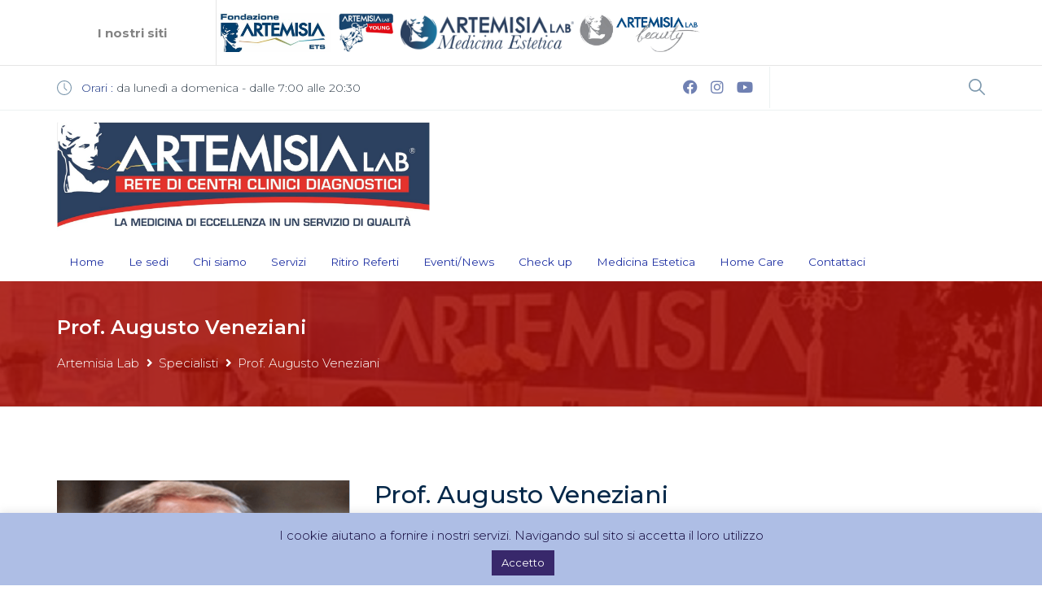

--- FILE ---
content_type: text/html; charset=UTF-8
request_url: https://artemisialab.it/dottoressa/prof-augusto-veneziani/
body_size: 23843
content:
<!DOCTYPE html>
<html lang="it-IT">
<head>
	
	<!-- Google Tag Manager -->
<script>(function(w,d,s,l,i){w[l]=w[l]||[];w[l].push({'gtm.start':
new Date().getTime(),event:'gtm.js'});var f=d.getElementsByTagName(s)[0],
j=d.createElement(s),dl=l!='dataLayer'?'&l='+l:'';j.async=true;j.src=
'https://www.googletagmanager.com/gtm.js?id='+i+dl;f.parentNode.insertBefore(j,f);
})(window,document,'script','dataLayer','GTM-NR99Z2T7');</script>
<!-- End Google Tag Manager -->
	
    <meta charset="UTF-8">
    <meta name="viewport" content="width=device-width, initial-scale=1.0">
    <link rel="profile" href="http://gmpg.org/xfn/11">
    <meta name="format-detection" content="telephone=no"/>
					<meta name='robots' content='index, follow, max-image-preview:large, max-snippet:-1, max-video-preview:-1' />

	<!-- This site is optimized with the Yoast SEO Premium plugin v24.1 (Yoast SEO v25.6) - https://yoast.com/wordpress/plugins/seo/ -->
	<title>Prof. Augusto Veneziani - Artemisia Lab</title>
	<meta name="description" content="Specialista in Chirurgia Generale e Vascolare. Reparto Gastroscopia Artemisia Lab Panigea" />
	<link rel="canonical" href="https://artemisialab.it/dottoressa/prof-augusto-veneziani/" />
	<meta property="og:locale" content="it_IT" />
	<meta property="og:type" content="article" />
	<meta property="og:title" content="Prof. Augusto Veneziani" />
	<meta property="og:description" content="Specialista in Chirurgia Generale e Vascolare. Reparto Gastroscopia Artemisia Lab Panigea" />
	<meta property="og:url" content="https://artemisialab.it/dottoressa/prof-augusto-veneziani/" />
	<meta property="og:site_name" content="Artemisia Lab" />
	<meta property="article:publisher" content="https://www.facebook.com/ArtemisiaLab/" />
	<meta property="article:modified_time" content="2023-02-13T10:24:01+00:00" />
	<meta property="og:image" content="https://artemisialab.it/wp-content/uploads/2019/09/Augusto-Veneziani.png" />
	<meta property="og:image:width" content="379" />
	<meta property="og:image:height" content="323" />
	<meta property="og:image:type" content="image/png" />
	<meta name="twitter:card" content="summary_large_image" />
	<meta name="twitter:label1" content="Tempo di lettura stimato" />
	<meta name="twitter:data1" content="1 minuto" />
	<script type="application/ld+json" class="yoast-schema-graph">{"@context":"https://schema.org","@graph":[{"@type":"WebPage","@id":"https://artemisialab.it/dottoressa/prof-augusto-veneziani/","url":"https://artemisialab.it/dottoressa/prof-augusto-veneziani/","name":"Prof. Augusto Veneziani - Artemisia Lab","isPartOf":{"@id":"https://artemisialab.it/#website"},"primaryImageOfPage":{"@id":"https://artemisialab.it/dottoressa/prof-augusto-veneziani/#primaryimage"},"image":{"@id":"https://artemisialab.it/dottoressa/prof-augusto-veneziani/#primaryimage"},"thumbnailUrl":"https://artemisialab.it/wp-content/uploads/2019/09/Augusto-Veneziani.png","datePublished":"2019-09-06T08:55:50+00:00","dateModified":"2023-02-13T10:24:01+00:00","description":"Specialista in Chirurgia Generale e Vascolare. Reparto Gastroscopia Artemisia Lab Panigea","breadcrumb":{"@id":"https://artemisialab.it/dottoressa/prof-augusto-veneziani/#breadcrumb"},"inLanguage":"it-IT","potentialAction":[{"@type":"ReadAction","target":["https://artemisialab.it/dottoressa/prof-augusto-veneziani/"]}]},{"@type":"ImageObject","inLanguage":"it-IT","@id":"https://artemisialab.it/dottoressa/prof-augusto-veneziani/#primaryimage","url":"https://artemisialab.it/wp-content/uploads/2019/09/Augusto-Veneziani.png","contentUrl":"https://artemisialab.it/wp-content/uploads/2019/09/Augusto-Veneziani.png","width":379,"height":323},{"@type":"BreadcrumbList","@id":"https://artemisialab.it/dottoressa/prof-augusto-veneziani/#breadcrumb","itemListElement":[{"@type":"ListItem","position":1,"name":"Home","item":"https://artemisialab.it/"},{"@type":"ListItem","position":2,"name":"Prof. Augusto Veneziani"}]},{"@type":"WebSite","@id":"https://artemisialab.it/#website","url":"https://artemisialab.it/","name":"Artemisia Lab","description":"","publisher":{"@id":"https://artemisialab.it/#organization"},"potentialAction":[{"@type":"SearchAction","target":{"@type":"EntryPoint","urlTemplate":"https://artemisialab.it/?s={search_term_string}"},"query-input":{"@type":"PropertyValueSpecification","valueRequired":true,"valueName":"search_term_string"}}],"inLanguage":"it-IT"},{"@type":"Organization","@id":"https://artemisialab.it/#organization","name":"Artemisia Lab","url":"https://artemisialab.it/","logo":{"@type":"ImageObject","inLanguage":"it-IT","@id":"https://artemisialab.it/#/schema/logo/image/","url":"https://artemisialab.it/wp-content/uploads/2020/03/logo-artemisia.jpg","contentUrl":"https://artemisialab.it/wp-content/uploads/2020/03/logo-artemisia.jpg","width":787,"height":225,"caption":"Artemisia Lab"},"image":{"@id":"https://artemisialab.it/#/schema/logo/image/"},"sameAs":["https://www.facebook.com/ArtemisiaLab/","https://www.instagram.com/artemisia_lab/"]}]}</script>
	<!-- / Yoast SEO Premium plugin. -->


<link rel='dns-prefetch' href='//static.addtoany.com' />
<link rel='dns-prefetch' href='//fonts.googleapis.com' />
<link rel='dns-prefetch' href='//www.googletagmanager.com' />
<link rel="alternate" type="application/rss+xml" title="Artemisia Lab &raquo; Feed" href="https://artemisialab.it/feed/" />
<link rel="alternate" type="application/rss+xml" title="Artemisia Lab &raquo; Feed dei commenti" href="https://artemisialab.it/comments/feed/" />
<script type="text/javascript">
/* <![CDATA[ */
window._wpemojiSettings = {"baseUrl":"https:\/\/s.w.org\/images\/core\/emoji\/15.0.3\/72x72\/","ext":".png","svgUrl":"https:\/\/s.w.org\/images\/core\/emoji\/15.0.3\/svg\/","svgExt":".svg","source":{"concatemoji":"https:\/\/artemisialab.it\/wp-includes\/js\/wp-emoji-release.min.js?ver=a2a0472332042e292b963d455fc37beb"}};
/*! This file is auto-generated */
!function(i,n){var o,s,e;function c(e){try{var t={supportTests:e,timestamp:(new Date).valueOf()};sessionStorage.setItem(o,JSON.stringify(t))}catch(e){}}function p(e,t,n){e.clearRect(0,0,e.canvas.width,e.canvas.height),e.fillText(t,0,0);var t=new Uint32Array(e.getImageData(0,0,e.canvas.width,e.canvas.height).data),r=(e.clearRect(0,0,e.canvas.width,e.canvas.height),e.fillText(n,0,0),new Uint32Array(e.getImageData(0,0,e.canvas.width,e.canvas.height).data));return t.every(function(e,t){return e===r[t]})}function u(e,t,n){switch(t){case"flag":return n(e,"\ud83c\udff3\ufe0f\u200d\u26a7\ufe0f","\ud83c\udff3\ufe0f\u200b\u26a7\ufe0f")?!1:!n(e,"\ud83c\uddfa\ud83c\uddf3","\ud83c\uddfa\u200b\ud83c\uddf3")&&!n(e,"\ud83c\udff4\udb40\udc67\udb40\udc62\udb40\udc65\udb40\udc6e\udb40\udc67\udb40\udc7f","\ud83c\udff4\u200b\udb40\udc67\u200b\udb40\udc62\u200b\udb40\udc65\u200b\udb40\udc6e\u200b\udb40\udc67\u200b\udb40\udc7f");case"emoji":return!n(e,"\ud83d\udc26\u200d\u2b1b","\ud83d\udc26\u200b\u2b1b")}return!1}function f(e,t,n){var r="undefined"!=typeof WorkerGlobalScope&&self instanceof WorkerGlobalScope?new OffscreenCanvas(300,150):i.createElement("canvas"),a=r.getContext("2d",{willReadFrequently:!0}),o=(a.textBaseline="top",a.font="600 32px Arial",{});return e.forEach(function(e){o[e]=t(a,e,n)}),o}function t(e){var t=i.createElement("script");t.src=e,t.defer=!0,i.head.appendChild(t)}"undefined"!=typeof Promise&&(o="wpEmojiSettingsSupports",s=["flag","emoji"],n.supports={everything:!0,everythingExceptFlag:!0},e=new Promise(function(e){i.addEventListener("DOMContentLoaded",e,{once:!0})}),new Promise(function(t){var n=function(){try{var e=JSON.parse(sessionStorage.getItem(o));if("object"==typeof e&&"number"==typeof e.timestamp&&(new Date).valueOf()<e.timestamp+604800&&"object"==typeof e.supportTests)return e.supportTests}catch(e){}return null}();if(!n){if("undefined"!=typeof Worker&&"undefined"!=typeof OffscreenCanvas&&"undefined"!=typeof URL&&URL.createObjectURL&&"undefined"!=typeof Blob)try{var e="postMessage("+f.toString()+"("+[JSON.stringify(s),u.toString(),p.toString()].join(",")+"));",r=new Blob([e],{type:"text/javascript"}),a=new Worker(URL.createObjectURL(r),{name:"wpTestEmojiSupports"});return void(a.onmessage=function(e){c(n=e.data),a.terminate(),t(n)})}catch(e){}c(n=f(s,u,p))}t(n)}).then(function(e){for(var t in e)n.supports[t]=e[t],n.supports.everything=n.supports.everything&&n.supports[t],"flag"!==t&&(n.supports.everythingExceptFlag=n.supports.everythingExceptFlag&&n.supports[t]);n.supports.everythingExceptFlag=n.supports.everythingExceptFlag&&!n.supports.flag,n.DOMReady=!1,n.readyCallback=function(){n.DOMReady=!0}}).then(function(){return e}).then(function(){var e;n.supports.everything||(n.readyCallback(),(e=n.source||{}).concatemoji?t(e.concatemoji):e.wpemoji&&e.twemoji&&(t(e.twemoji),t(e.wpemoji)))}))}((window,document),window._wpemojiSettings);
/* ]]> */
</script>
<style id='wp-emoji-styles-inline-css' type='text/css'>

	img.wp-smiley, img.emoji {
		display: inline !important;
		border: none !important;
		box-shadow: none !important;
		height: 1em !important;
		width: 1em !important;
		margin: 0 0.07em !important;
		vertical-align: -0.1em !important;
		background: none !important;
		padding: 0 !important;
	}
</style>
<link rel='stylesheet' id='wp-block-library-css' href='https://artemisialab.it/wp-includes/css/dist/block-library/style.min.css?ver=a2a0472332042e292b963d455fc37beb' type='text/css' media='all' />
<style id='wp-block-library-theme-inline-css' type='text/css'>
.wp-block-audio :where(figcaption){color:#555;font-size:13px;text-align:center}.is-dark-theme .wp-block-audio :where(figcaption){color:#ffffffa6}.wp-block-audio{margin:0 0 1em}.wp-block-code{border:1px solid #ccc;border-radius:4px;font-family:Menlo,Consolas,monaco,monospace;padding:.8em 1em}.wp-block-embed :where(figcaption){color:#555;font-size:13px;text-align:center}.is-dark-theme .wp-block-embed :where(figcaption){color:#ffffffa6}.wp-block-embed{margin:0 0 1em}.blocks-gallery-caption{color:#555;font-size:13px;text-align:center}.is-dark-theme .blocks-gallery-caption{color:#ffffffa6}:root :where(.wp-block-image figcaption){color:#555;font-size:13px;text-align:center}.is-dark-theme :root :where(.wp-block-image figcaption){color:#ffffffa6}.wp-block-image{margin:0 0 1em}.wp-block-pullquote{border-bottom:4px solid;border-top:4px solid;color:currentColor;margin-bottom:1.75em}.wp-block-pullquote cite,.wp-block-pullquote footer,.wp-block-pullquote__citation{color:currentColor;font-size:.8125em;font-style:normal;text-transform:uppercase}.wp-block-quote{border-left:.25em solid;margin:0 0 1.75em;padding-left:1em}.wp-block-quote cite,.wp-block-quote footer{color:currentColor;font-size:.8125em;font-style:normal;position:relative}.wp-block-quote.has-text-align-right{border-left:none;border-right:.25em solid;padding-left:0;padding-right:1em}.wp-block-quote.has-text-align-center{border:none;padding-left:0}.wp-block-quote.is-large,.wp-block-quote.is-style-large,.wp-block-quote.is-style-plain{border:none}.wp-block-search .wp-block-search__label{font-weight:700}.wp-block-search__button{border:1px solid #ccc;padding:.375em .625em}:where(.wp-block-group.has-background){padding:1.25em 2.375em}.wp-block-separator.has-css-opacity{opacity:.4}.wp-block-separator{border:none;border-bottom:2px solid;margin-left:auto;margin-right:auto}.wp-block-separator.has-alpha-channel-opacity{opacity:1}.wp-block-separator:not(.is-style-wide):not(.is-style-dots){width:100px}.wp-block-separator.has-background:not(.is-style-dots){border-bottom:none;height:1px}.wp-block-separator.has-background:not(.is-style-wide):not(.is-style-dots){height:2px}.wp-block-table{margin:0 0 1em}.wp-block-table td,.wp-block-table th{word-break:normal}.wp-block-table :where(figcaption){color:#555;font-size:13px;text-align:center}.is-dark-theme .wp-block-table :where(figcaption){color:#ffffffa6}.wp-block-video :where(figcaption){color:#555;font-size:13px;text-align:center}.is-dark-theme .wp-block-video :where(figcaption){color:#ffffffa6}.wp-block-video{margin:0 0 1em}:root :where(.wp-block-template-part.has-background){margin-bottom:0;margin-top:0;padding:1.25em 2.375em}
</style>
<style id='classic-theme-styles-inline-css' type='text/css'>
/*! This file is auto-generated */
.wp-block-button__link{color:#fff;background-color:#32373c;border-radius:9999px;box-shadow:none;text-decoration:none;padding:calc(.667em + 2px) calc(1.333em + 2px);font-size:1.125em}.wp-block-file__button{background:#32373c;color:#fff;text-decoration:none}
</style>
<style id='global-styles-inline-css' type='text/css'>
:root{--wp--preset--aspect-ratio--square: 1;--wp--preset--aspect-ratio--4-3: 4/3;--wp--preset--aspect-ratio--3-4: 3/4;--wp--preset--aspect-ratio--3-2: 3/2;--wp--preset--aspect-ratio--2-3: 2/3;--wp--preset--aspect-ratio--16-9: 16/9;--wp--preset--aspect-ratio--9-16: 9/16;--wp--preset--color--black: #000000;--wp--preset--color--cyan-bluish-gray: #abb8c3;--wp--preset--color--white: #ffffff;--wp--preset--color--pale-pink: #f78da7;--wp--preset--color--vivid-red: #cf2e2e;--wp--preset--color--luminous-vivid-orange: #ff6900;--wp--preset--color--luminous-vivid-amber: #fcb900;--wp--preset--color--light-green-cyan: #7bdcb5;--wp--preset--color--vivid-green-cyan: #00d084;--wp--preset--color--pale-cyan-blue: #8ed1fc;--wp--preset--color--vivid-cyan-blue: #0693e3;--wp--preset--color--vivid-purple: #9b51e0;--wp--preset--gradient--vivid-cyan-blue-to-vivid-purple: linear-gradient(135deg,rgba(6,147,227,1) 0%,rgb(155,81,224) 100%);--wp--preset--gradient--light-green-cyan-to-vivid-green-cyan: linear-gradient(135deg,rgb(122,220,180) 0%,rgb(0,208,130) 100%);--wp--preset--gradient--luminous-vivid-amber-to-luminous-vivid-orange: linear-gradient(135deg,rgba(252,185,0,1) 0%,rgba(255,105,0,1) 100%);--wp--preset--gradient--luminous-vivid-orange-to-vivid-red: linear-gradient(135deg,rgba(255,105,0,1) 0%,rgb(207,46,46) 100%);--wp--preset--gradient--very-light-gray-to-cyan-bluish-gray: linear-gradient(135deg,rgb(238,238,238) 0%,rgb(169,184,195) 100%);--wp--preset--gradient--cool-to-warm-spectrum: linear-gradient(135deg,rgb(74,234,220) 0%,rgb(151,120,209) 20%,rgb(207,42,186) 40%,rgb(238,44,130) 60%,rgb(251,105,98) 80%,rgb(254,248,76) 100%);--wp--preset--gradient--blush-light-purple: linear-gradient(135deg,rgb(255,206,236) 0%,rgb(152,150,240) 100%);--wp--preset--gradient--blush-bordeaux: linear-gradient(135deg,rgb(254,205,165) 0%,rgb(254,45,45) 50%,rgb(107,0,62) 100%);--wp--preset--gradient--luminous-dusk: linear-gradient(135deg,rgb(255,203,112) 0%,rgb(199,81,192) 50%,rgb(65,88,208) 100%);--wp--preset--gradient--pale-ocean: linear-gradient(135deg,rgb(255,245,203) 0%,rgb(182,227,212) 50%,rgb(51,167,181) 100%);--wp--preset--gradient--electric-grass: linear-gradient(135deg,rgb(202,248,128) 0%,rgb(113,206,126) 100%);--wp--preset--gradient--midnight: linear-gradient(135deg,rgb(2,3,129) 0%,rgb(40,116,252) 100%);--wp--preset--font-size--small: 13px;--wp--preset--font-size--medium: 20px;--wp--preset--font-size--large: 36px;--wp--preset--font-size--x-large: 42px;--wp--preset--spacing--20: 0.44rem;--wp--preset--spacing--30: 0.67rem;--wp--preset--spacing--40: 1rem;--wp--preset--spacing--50: 1.5rem;--wp--preset--spacing--60: 2.25rem;--wp--preset--spacing--70: 3.38rem;--wp--preset--spacing--80: 5.06rem;--wp--preset--shadow--natural: 6px 6px 9px rgba(0, 0, 0, 0.2);--wp--preset--shadow--deep: 12px 12px 50px rgba(0, 0, 0, 0.4);--wp--preset--shadow--sharp: 6px 6px 0px rgba(0, 0, 0, 0.2);--wp--preset--shadow--outlined: 6px 6px 0px -3px rgba(255, 255, 255, 1), 6px 6px rgba(0, 0, 0, 1);--wp--preset--shadow--crisp: 6px 6px 0px rgba(0, 0, 0, 1);}:where(.is-layout-flex){gap: 0.5em;}:where(.is-layout-grid){gap: 0.5em;}body .is-layout-flex{display: flex;}.is-layout-flex{flex-wrap: wrap;align-items: center;}.is-layout-flex > :is(*, div){margin: 0;}body .is-layout-grid{display: grid;}.is-layout-grid > :is(*, div){margin: 0;}:where(.wp-block-columns.is-layout-flex){gap: 2em;}:where(.wp-block-columns.is-layout-grid){gap: 2em;}:where(.wp-block-post-template.is-layout-flex){gap: 1.25em;}:where(.wp-block-post-template.is-layout-grid){gap: 1.25em;}.has-black-color{color: var(--wp--preset--color--black) !important;}.has-cyan-bluish-gray-color{color: var(--wp--preset--color--cyan-bluish-gray) !important;}.has-white-color{color: var(--wp--preset--color--white) !important;}.has-pale-pink-color{color: var(--wp--preset--color--pale-pink) !important;}.has-vivid-red-color{color: var(--wp--preset--color--vivid-red) !important;}.has-luminous-vivid-orange-color{color: var(--wp--preset--color--luminous-vivid-orange) !important;}.has-luminous-vivid-amber-color{color: var(--wp--preset--color--luminous-vivid-amber) !important;}.has-light-green-cyan-color{color: var(--wp--preset--color--light-green-cyan) !important;}.has-vivid-green-cyan-color{color: var(--wp--preset--color--vivid-green-cyan) !important;}.has-pale-cyan-blue-color{color: var(--wp--preset--color--pale-cyan-blue) !important;}.has-vivid-cyan-blue-color{color: var(--wp--preset--color--vivid-cyan-blue) !important;}.has-vivid-purple-color{color: var(--wp--preset--color--vivid-purple) !important;}.has-black-background-color{background-color: var(--wp--preset--color--black) !important;}.has-cyan-bluish-gray-background-color{background-color: var(--wp--preset--color--cyan-bluish-gray) !important;}.has-white-background-color{background-color: var(--wp--preset--color--white) !important;}.has-pale-pink-background-color{background-color: var(--wp--preset--color--pale-pink) !important;}.has-vivid-red-background-color{background-color: var(--wp--preset--color--vivid-red) !important;}.has-luminous-vivid-orange-background-color{background-color: var(--wp--preset--color--luminous-vivid-orange) !important;}.has-luminous-vivid-amber-background-color{background-color: var(--wp--preset--color--luminous-vivid-amber) !important;}.has-light-green-cyan-background-color{background-color: var(--wp--preset--color--light-green-cyan) !important;}.has-vivid-green-cyan-background-color{background-color: var(--wp--preset--color--vivid-green-cyan) !important;}.has-pale-cyan-blue-background-color{background-color: var(--wp--preset--color--pale-cyan-blue) !important;}.has-vivid-cyan-blue-background-color{background-color: var(--wp--preset--color--vivid-cyan-blue) !important;}.has-vivid-purple-background-color{background-color: var(--wp--preset--color--vivid-purple) !important;}.has-black-border-color{border-color: var(--wp--preset--color--black) !important;}.has-cyan-bluish-gray-border-color{border-color: var(--wp--preset--color--cyan-bluish-gray) !important;}.has-white-border-color{border-color: var(--wp--preset--color--white) !important;}.has-pale-pink-border-color{border-color: var(--wp--preset--color--pale-pink) !important;}.has-vivid-red-border-color{border-color: var(--wp--preset--color--vivid-red) !important;}.has-luminous-vivid-orange-border-color{border-color: var(--wp--preset--color--luminous-vivid-orange) !important;}.has-luminous-vivid-amber-border-color{border-color: var(--wp--preset--color--luminous-vivid-amber) !important;}.has-light-green-cyan-border-color{border-color: var(--wp--preset--color--light-green-cyan) !important;}.has-vivid-green-cyan-border-color{border-color: var(--wp--preset--color--vivid-green-cyan) !important;}.has-pale-cyan-blue-border-color{border-color: var(--wp--preset--color--pale-cyan-blue) !important;}.has-vivid-cyan-blue-border-color{border-color: var(--wp--preset--color--vivid-cyan-blue) !important;}.has-vivid-purple-border-color{border-color: var(--wp--preset--color--vivid-purple) !important;}.has-vivid-cyan-blue-to-vivid-purple-gradient-background{background: var(--wp--preset--gradient--vivid-cyan-blue-to-vivid-purple) !important;}.has-light-green-cyan-to-vivid-green-cyan-gradient-background{background: var(--wp--preset--gradient--light-green-cyan-to-vivid-green-cyan) !important;}.has-luminous-vivid-amber-to-luminous-vivid-orange-gradient-background{background: var(--wp--preset--gradient--luminous-vivid-amber-to-luminous-vivid-orange) !important;}.has-luminous-vivid-orange-to-vivid-red-gradient-background{background: var(--wp--preset--gradient--luminous-vivid-orange-to-vivid-red) !important;}.has-very-light-gray-to-cyan-bluish-gray-gradient-background{background: var(--wp--preset--gradient--very-light-gray-to-cyan-bluish-gray) !important;}.has-cool-to-warm-spectrum-gradient-background{background: var(--wp--preset--gradient--cool-to-warm-spectrum) !important;}.has-blush-light-purple-gradient-background{background: var(--wp--preset--gradient--blush-light-purple) !important;}.has-blush-bordeaux-gradient-background{background: var(--wp--preset--gradient--blush-bordeaux) !important;}.has-luminous-dusk-gradient-background{background: var(--wp--preset--gradient--luminous-dusk) !important;}.has-pale-ocean-gradient-background{background: var(--wp--preset--gradient--pale-ocean) !important;}.has-electric-grass-gradient-background{background: var(--wp--preset--gradient--electric-grass) !important;}.has-midnight-gradient-background{background: var(--wp--preset--gradient--midnight) !important;}.has-small-font-size{font-size: var(--wp--preset--font-size--small) !important;}.has-medium-font-size{font-size: var(--wp--preset--font-size--medium) !important;}.has-large-font-size{font-size: var(--wp--preset--font-size--large) !important;}.has-x-large-font-size{font-size: var(--wp--preset--font-size--x-large) !important;}
:where(.wp-block-post-template.is-layout-flex){gap: 1.25em;}:where(.wp-block-post-template.is-layout-grid){gap: 1.25em;}
:where(.wp-block-columns.is-layout-flex){gap: 2em;}:where(.wp-block-columns.is-layout-grid){gap: 2em;}
:root :where(.wp-block-pullquote){font-size: 1.5em;line-height: 1.6;}
</style>
<link rel='stylesheet' id='contact-form-7-css' href='https://artemisialab.it/wp-content/plugins/contact-form-7/includes/css/styles.css?ver=6.0.6' type='text/css' media='all' />
<link rel='stylesheet' id='cookie-law-info-css' href='https://artemisialab.it/wp-content/plugins/cookie-law-info/legacy/public/css/cookie-law-info-public.css?ver=3.3.2' type='text/css' media='all' />
<link rel='stylesheet' id='cookie-law-info-gdpr-css' href='https://artemisialab.it/wp-content/plugins/cookie-law-info/legacy/public/css/cookie-law-info-gdpr.css?ver=3.3.2' type='text/css' media='all' />
<link rel='stylesheet' id='wpa-css-css' href='https://artemisialab.it/wp-content/plugins/honeypot/includes/css/wpa.css?ver=2.3.04' type='text/css' media='all' />
<link rel='stylesheet' id='rs-plugin-settings-css' href='https://artemisialab.it/wp-content/plugins/revslider/public/assets/css/rs6.css?ver=6.3.9' type='text/css' media='all' />
<style id='rs-plugin-settings-inline-css' type='text/css'>
#rs-demo-id {}
</style>
<link rel='stylesheet' id='woocommerce-layout-css' href='https://artemisialab.it/wp-content/plugins/woocommerce/assets/css/woocommerce-layout.css?ver=9.8.6' type='text/css' media='all' />
<link rel='stylesheet' id='woocommerce-smallscreen-css' href='https://artemisialab.it/wp-content/plugins/woocommerce/assets/css/woocommerce-smallscreen.css?ver=9.8.6' type='text/css' media='only screen and (max-width: 768px)' />
<link rel='stylesheet' id='woocommerce-general-css' href='https://artemisialab.it/wp-content/plugins/woocommerce/assets/css/woocommerce.css?ver=9.8.6' type='text/css' media='all' />
<style id='woocommerce-inline-inline-css' type='text/css'>
.woocommerce form .form-row .required { visibility: visible; }
</style>
<link rel='stylesheet' id='wpcf7-redirect-script-frontend-css' href='https://artemisialab.it/wp-content/plugins/wpcf7-redirect/build/assets/frontend-script.css?ver=2c532d7e2be36f6af233' type='text/css' media='all' />
<link rel='stylesheet' id='brands-styles-css' href='https://artemisialab.it/wp-content/plugins/woocommerce/assets/css/brands.css?ver=9.8.6' type='text/css' media='all' />
<link rel='stylesheet' id='inspiry-google-fonts-css' href='//fonts.googleapis.com/css?family=Montserrat%3A300%2C300i%2C400%2C400i%2C500%2C500i%2C600%2C600i%2C700%2C700i&#038;subset=latin%2Clatin-ext&#038;ver=3.0.0' type='text/css' media='all' />
<link rel='stylesheet' id='font-awesome-css-css' href='https://artemisialab.it/wp-content/themes/inspiry-medicalpress/common/css/vendors/fontawesome-all.min.css?ver=5.0.8' type='text/css' media='all' />
<link rel='stylesheet' id='swipebox-css-css' href='https://artemisialab.it/wp-content/themes/inspiry-medicalpress/common/js/vendors/swipebox/css/swipebox.css?ver=1.2.1' type='text/css' media='all' />
<link rel='stylesheet' id='meanmenu-css-css' href='https://artemisialab.it/wp-content/themes/inspiry-medicalpress/common/js/vendors/meanmenu/meanmenu.css?ver=2.0.6' type='text/css' media='all' />
<link rel='stylesheet' id='flexslider-css-css' href='https://artemisialab.it/wp-content/themes/inspiry-medicalpress/common/js/vendors/flexslider/flexslider.css?ver=2.3.0' type='text/css' media='all' />
<link rel='stylesheet' id='datepicker-css-css' href='https://artemisialab.it/wp-content/themes/inspiry-medicalpress/common/css/datepicker.css?ver=1.10.4' type='text/css' media='all' />
<link rel='stylesheet' id='select2-css' href='https://artemisialab.it/wp-content/plugins/woocommerce/assets/css/select2.css?ver=9.8.6' type='text/css' media='all' />
<link rel='stylesheet' id='owl-carousel-css-css' href='https://artemisialab.it/wp-content/themes/inspiry-medicalpress/assets/reborn/js/vendors/owl-carousel/owl.carousel.min.css?ver=2.2.1' type='text/css' media='all' />
<link rel='stylesheet' id='owl-carousel-theme-css-css' href='https://artemisialab.it/wp-content/themes/inspiry-medicalpress/assets/reborn/js/vendors/owl-carousel/owl.theme.default.min.css?ver=2.2.1' type='text/css' media='all' />
<link rel='stylesheet' id='main-css-css' href='https://artemisialab.it/wp-content/themes/inspiry-medicalpress/assets/reborn/css/main.css?ver=1.0' type='text/css' media='all' />
<link rel='stylesheet' id='theme-css-css' href='https://artemisialab.it/wp-content/themes/inspiry-medicalpress/assets/reborn/css/theme.css?ver=1.0' type='text/css' media='all' />
<link rel='stylesheet' id='elementor-icons-css' href='https://artemisialab.it/wp-content/plugins/elementor/assets/lib/eicons/css/elementor-icons.min.css?ver=5.43.0' type='text/css' media='all' />
<link rel='stylesheet' id='elementor-frontend-css' href='https://artemisialab.it/wp-content/plugins/elementor/assets/css/frontend.min.css?ver=3.31.1' type='text/css' media='all' />
<link rel='stylesheet' id='elementor-post-16727-css' href='https://artemisialab.it/wp-content/uploads/elementor/css/post-16727.css?ver=1760691364' type='text/css' media='all' />
<link rel='stylesheet' id='font-awesome-5-all-css' href='https://artemisialab.it/wp-content/plugins/elementor/assets/lib/font-awesome/css/all.min.css?ver=3.31.1' type='text/css' media='all' />
<link rel='stylesheet' id='font-awesome-4-shim-css' href='https://artemisialab.it/wp-content/plugins/elementor/assets/lib/font-awesome/css/v4-shims.min.css?ver=3.31.1' type='text/css' media='all' />
<link rel='stylesheet' id='addtoany-css' href='https://artemisialab.it/wp-content/plugins/add-to-any/addtoany.min.css?ver=1.16' type='text/css' media='all' />
<link rel='stylesheet' id='cf7cf-style-css' href='https://artemisialab.it/wp-content/plugins/cf7-conditional-fields/style.css?ver=2.6.4' type='text/css' media='all' />
<link rel='stylesheet' id='parent-default-css' href='https://artemisialab.it/wp-content/themes/inspiry-medicalpress/style.css?ver=a2a0472332042e292b963d455fc37beb' type='text/css' media='all' />
<link rel='stylesheet' id='parent-custom-css' href='https://artemisialab.it/wp-content/themes/inspiry-medicalpress/common/css/custom.css?ver=1.2' type='text/css' media='all' />
<link rel='stylesheet' id='child-default-css' href='https://artemisialab.it/wp-content/themes/inspiry-medicalpress-child/style.css?ver=1.4' type='text/css' media='all' />
<link rel='stylesheet' id='child-custom-css' href='https://artemisialab.it/wp-content/themes/inspiry-medicalpress-child/css/child-custom.css?ver=1.1' type='text/css' media='all' />
<script type="text/javascript" id="addtoany-core-js-before">
/* <![CDATA[ */
window.a2a_config=window.a2a_config||{};a2a_config.callbacks=[];a2a_config.overlays=[];a2a_config.templates={};a2a_localize = {
	Share: "Condividi",
	Save: "Salva",
	Subscribe: "Abbonati",
	Email: "Email",
	Bookmark: "Segnalibro",
	ShowAll: "espandi",
	ShowLess: "comprimi",
	FindServices: "Trova servizi",
	FindAnyServiceToAddTo: "Trova subito un servizio da aggiungere",
	PoweredBy: "Powered by",
	ShareViaEmail: "Condividi via email",
	SubscribeViaEmail: "Iscriviti via email",
	BookmarkInYourBrowser: "Aggiungi ai segnalibri",
	BookmarkInstructions: "Premi Ctrl+D o \u2318+D per mettere questa pagina nei preferiti",
	AddToYourFavorites: "Aggiungi ai favoriti",
	SendFromWebOrProgram: "Invia da qualsiasi indirizzo email o programma di posta elettronica",
	EmailProgram: "Programma di posta elettronica",
	More: "Di più&#8230;",
	ThanksForSharing: "Grazie per la condivisione!",
	ThanksForFollowing: "Grazie per il following!"
};
/* ]]> */
</script>
<script type="text/javascript" defer src="https://static.addtoany.com/menu/page.js" id="addtoany-core-js"></script>
<script type="text/javascript" src="https://artemisialab.it/wp-includes/js/jquery/jquery.min.js?ver=3.7.1" id="jquery-core-js"></script>
<script type="text/javascript" src="https://artemisialab.it/wp-includes/js/jquery/jquery-migrate.min.js?ver=3.4.1" id="jquery-migrate-js"></script>
<script type="text/javascript" defer src="https://artemisialab.it/wp-content/plugins/add-to-any/addtoany.min.js?ver=1.1" id="addtoany-jquery-js"></script>
<script type="text/javascript" id="cookie-law-info-js-extra">
/* <![CDATA[ */
var Cli_Data = {"nn_cookie_ids":[],"cookielist":[],"non_necessary_cookies":[],"ccpaEnabled":"","ccpaRegionBased":"","ccpaBarEnabled":"","strictlyEnabled":["necessary","obligatoire"],"ccpaType":"gdpr","js_blocking":"","custom_integration":"","triggerDomRefresh":"","secure_cookies":""};
var cli_cookiebar_settings = {"animate_speed_hide":"500","animate_speed_show":"500","background":"#aebee5","border":"#b1a6a6c2","border_on":"","button_1_button_colour":"#38286b","button_1_button_hover":"#2d2056","button_1_link_colour":"#fff","button_1_as_button":"1","button_1_new_win":"","button_2_button_colour":"#333","button_2_button_hover":"#292929","button_2_link_colour":"#444","button_2_as_button":"","button_2_hidebar":"","button_3_button_colour":"#000","button_3_button_hover":"#000000","button_3_link_colour":"#fff","button_3_as_button":"1","button_3_new_win":"","button_4_button_colour":"#000","button_4_button_hover":"#000000","button_4_link_colour":"#fff","button_4_as_button":"1","button_7_button_colour":"#61a229","button_7_button_hover":"#4e8221","button_7_link_colour":"#fff","button_7_as_button":"1","button_7_new_win":"","font_family":"inherit","header_fix":"","notify_animate_hide":"1","notify_animate_show":"","notify_div_id":"#cookie-law-info-bar","notify_position_horizontal":"right","notify_position_vertical":"bottom","scroll_close":"","scroll_close_reload":"","accept_close_reload":"","reject_close_reload":"","showagain_tab":"1","showagain_background":"#fff","showagain_border":"#000","showagain_div_id":"#cookie-law-info-again","showagain_x_position":"100px","text":"#0d0135","show_once_yn":"","show_once":"10000","logging_on":"","as_popup":"","popup_overlay":"1","bar_heading_text":"","cookie_bar_as":"banner","popup_showagain_position":"bottom-right","widget_position":"left"};
var log_object = {"ajax_url":"https:\/\/artemisialab.it\/wp-admin\/admin-ajax.php"};
/* ]]> */
</script>
<script type="text/javascript" src="https://artemisialab.it/wp-content/plugins/cookie-law-info/legacy/public/js/cookie-law-info-public.js?ver=3.3.2" id="cookie-law-info-js"></script>
<script type="text/javascript" src="https://artemisialab.it/wp-content/plugins/revslider/public/assets/js/rbtools.min.js?ver=6.3.9" id="tp-tools-js"></script>
<script type="text/javascript" src="https://artemisialab.it/wp-content/plugins/revslider/public/assets/js/rs6.min.js?ver=6.3.9" id="revmin-js"></script>
<script type="text/javascript" src="https://artemisialab.it/wp-content/plugins/woocommerce/assets/js/jquery-blockui/jquery.blockUI.min.js?ver=2.7.0-wc.9.8.6" id="jquery-blockui-js" defer="defer" data-wp-strategy="defer"></script>
<script type="text/javascript" id="wc-add-to-cart-js-extra">
/* <![CDATA[ */
var wc_add_to_cart_params = {"ajax_url":"\/wp-admin\/admin-ajax.php","wc_ajax_url":"\/?wc-ajax=%%endpoint%%","i18n_view_cart":"Visualizza carrello","cart_url":"https:\/\/artemisialab.it\/carrello\/","is_cart":"","cart_redirect_after_add":"no"};
/* ]]> */
</script>
<script type="text/javascript" src="https://artemisialab.it/wp-content/plugins/woocommerce/assets/js/frontend/add-to-cart.min.js?ver=9.8.6" id="wc-add-to-cart-js" defer="defer" data-wp-strategy="defer"></script>
<script type="text/javascript" src="https://artemisialab.it/wp-content/plugins/woocommerce/assets/js/js-cookie/js.cookie.min.js?ver=2.1.4-wc.9.8.6" id="js-cookie-js" defer="defer" data-wp-strategy="defer"></script>
<script type="text/javascript" id="woocommerce-js-extra">
/* <![CDATA[ */
var woocommerce_params = {"ajax_url":"\/wp-admin\/admin-ajax.php","wc_ajax_url":"\/?wc-ajax=%%endpoint%%","i18n_password_show":"Mostra password","i18n_password_hide":"Nascondi password"};
/* ]]> */
</script>
<script type="text/javascript" src="https://artemisialab.it/wp-content/plugins/woocommerce/assets/js/frontend/woocommerce.min.js?ver=9.8.6" id="woocommerce-js" defer="defer" data-wp-strategy="defer"></script>
<script type="text/javascript" src="https://artemisialab.it/wp-content/plugins/elementor/assets/lib/font-awesome/js/v4-shims.min.js?ver=3.31.1" id="font-awesome-4-shim-js"></script>
<link rel="https://api.w.org/" href="https://artemisialab.it/wp-json/" /><link rel="alternate" title="JSON" type="application/json" href="https://artemisialab.it/wp-json/wp/v2/doctor/15602" /><link rel="EditURI" type="application/rsd+xml" title="RSD" href="https://artemisialab.it/xmlrpc.php?rsd" />

<link rel='shortlink' href='https://artemisialab.it/?p=15602' />
<link rel="alternate" title="oEmbed (JSON)" type="application/json+oembed" href="https://artemisialab.it/wp-json/oembed/1.0/embed?url=https%3A%2F%2Fartemisialab.it%2Fdottoressa%2Fprof-augusto-veneziani%2F" />
<link rel="alternate" title="oEmbed (XML)" type="text/xml+oembed" href="https://artemisialab.it/wp-json/oembed/1.0/embed?url=https%3A%2F%2Fartemisialab.it%2Fdottoressa%2Fprof-augusto-veneziani%2F&#038;format=xml" />
<meta name="generator" content="Redux 4.5.7" /><meta name="generator" content="Site Kit by Google 1.163.0" />	<noscript><style>.woocommerce-product-gallery{ opacity: 1 !important; }</style></noscript>
	<meta name="google-site-verification" content="DhkG1EyVm_GX0d1dpi3ej3GGdjURpwM0yVPkxsWYYX8"><!-- Meta Pixel Code -->
<script>
!function(f,b,e,v,n,t,s)
{if(f.fbq)return;n=f.fbq=function(){n.callMethod?
n.callMethod.apply(n,arguments):n.queue.push(arguments)};
if(!f._fbq)f._fbq=n;n.push=n;n.loaded=!0;n.version='2.0';
n.queue=[];t=b.createElement(e);t.async=!0;
t.src=v;s=b.getElementsByTagName(e)[0];
s.parentNode.insertBefore(t,s)}(window, document,'script',
'https://connect.facebook.net/en_US/fbevents.js');
fbq('init', '844099994264373');
fbq('track', 'PageView');
</script>
<noscript><img height="1" width="1" style="display:none"
src="https://www.facebook.com/tr?id=844099994264373&ev=PageView&noscript=1"
/></noscript>
<!-- End Meta Pixel Code -->
			<style>
				.e-con.e-parent:nth-of-type(n+4):not(.e-lazyloaded):not(.e-no-lazyload),
				.e-con.e-parent:nth-of-type(n+4):not(.e-lazyloaded):not(.e-no-lazyload) * {
					background-image: none !important;
				}
				@media screen and (max-height: 1024px) {
					.e-con.e-parent:nth-of-type(n+3):not(.e-lazyloaded):not(.e-no-lazyload),
					.e-con.e-parent:nth-of-type(n+3):not(.e-lazyloaded):not(.e-no-lazyload) * {
						background-image: none !important;
					}
				}
				@media screen and (max-height: 640px) {
					.e-con.e-parent:nth-of-type(n+2):not(.e-lazyloaded):not(.e-no-lazyload),
					.e-con.e-parent:nth-of-type(n+2):not(.e-lazyloaded):not(.e-no-lazyload) * {
						background-image: none !important;
					}
				}
			</style>
			<meta name="generator" content="Powered by Slider Revolution 6.3.9 - responsive, Mobile-Friendly Slider Plugin for WordPress with comfortable drag and drop interface." />
<link rel="icon" href="https://artemisialab.it/wp-content/uploads/2018/10/cropped-testa-artemisia-32x32.jpg" sizes="32x32" />
<link rel="icon" href="https://artemisialab.it/wp-content/uploads/2018/10/cropped-testa-artemisia-192x192.jpg" sizes="192x192" />
<link rel="apple-touch-icon" href="https://artemisialab.it/wp-content/uploads/2018/10/cropped-testa-artemisia-180x180.jpg" />
<meta name="msapplication-TileImage" content="https://artemisialab.it/wp-content/uploads/2018/10/cropped-testa-artemisia-270x270.jpg" />
<script type="text/javascript">function setREVStartSize(e){
			//window.requestAnimationFrame(function() {				 
				window.RSIW = window.RSIW===undefined ? window.innerWidth : window.RSIW;	
				window.RSIH = window.RSIH===undefined ? window.innerHeight : window.RSIH;	
				try {								
					var pw = document.getElementById(e.c).parentNode.offsetWidth,
						newh;
					pw = pw===0 || isNaN(pw) ? window.RSIW : pw;
					e.tabw = e.tabw===undefined ? 0 : parseInt(e.tabw);
					e.thumbw = e.thumbw===undefined ? 0 : parseInt(e.thumbw);
					e.tabh = e.tabh===undefined ? 0 : parseInt(e.tabh);
					e.thumbh = e.thumbh===undefined ? 0 : parseInt(e.thumbh);
					e.tabhide = e.tabhide===undefined ? 0 : parseInt(e.tabhide);
					e.thumbhide = e.thumbhide===undefined ? 0 : parseInt(e.thumbhide);
					e.mh = e.mh===undefined || e.mh=="" || e.mh==="auto" ? 0 : parseInt(e.mh,0);		
					if(e.layout==="fullscreen" || e.l==="fullscreen") 						
						newh = Math.max(e.mh,window.RSIH);					
					else{					
						e.gw = Array.isArray(e.gw) ? e.gw : [e.gw];
						for (var i in e.rl) if (e.gw[i]===undefined || e.gw[i]===0) e.gw[i] = e.gw[i-1];					
						e.gh = e.el===undefined || e.el==="" || (Array.isArray(e.el) && e.el.length==0)? e.gh : e.el;
						e.gh = Array.isArray(e.gh) ? e.gh : [e.gh];
						for (var i in e.rl) if (e.gh[i]===undefined || e.gh[i]===0) e.gh[i] = e.gh[i-1];
											
						var nl = new Array(e.rl.length),
							ix = 0,						
							sl;					
						e.tabw = e.tabhide>=pw ? 0 : e.tabw;
						e.thumbw = e.thumbhide>=pw ? 0 : e.thumbw;
						e.tabh = e.tabhide>=pw ? 0 : e.tabh;
						e.thumbh = e.thumbhide>=pw ? 0 : e.thumbh;					
						for (var i in e.rl) nl[i] = e.rl[i]<window.RSIW ? 0 : e.rl[i];
						sl = nl[0];									
						for (var i in nl) if (sl>nl[i] && nl[i]>0) { sl = nl[i]; ix=i;}															
						var m = pw>(e.gw[ix]+e.tabw+e.thumbw) ? 1 : (pw-(e.tabw+e.thumbw)) / (e.gw[ix]);					
						newh =  (e.gh[ix] * m) + (e.tabh + e.thumbh);
					}				
					if(window.rs_init_css===undefined) window.rs_init_css = document.head.appendChild(document.createElement("style"));					
					document.getElementById(e.c).height = newh+"px";
					window.rs_init_css.innerHTML += "#"+e.c+"_wrapper { height: "+newh+"px }";				
				} catch(e){
					console.log("Failure at Presize of Slider:" + e)
				}					   
			//});
		  };</script>
		<style type="text/css" id="wp-custom-css">
			button, input[type="submit"], .read-more {
    background-color: #00264B;
    color: #fff;
}

.btn:active, button:active, input[type="submit"]:active, .read-more:active, .btn-primary {

    background-color: #9F0017;
    color: #fff;
}



.-moz-selection {
  background-color: #9F0017;
  color: #fff;
}

.selection {
  background-color: #9F0017;
  color: #fff;
}

.header-appointment-button
{
    background-color: #00264B;
    color: #fff;
}

.main-navigation .main-menu > li:hover > a, .main-navigation .main-menu  > ul > .page_item:hover > a {
    background-color: #9F0017;
    color: #fff;
}

input[type="email"] {
    padding: 5px !important;
}
.call-to-action
{
	
	
	background-image: linear-gradient(to right, #9F0017 0%, #9F0017 100%);
}

.btn-primary:hover {
    background-color: #00264B;
    color: #fff;
}
button:hover, input[type="submit"]:hover, .read-more:hover {
    background-color: #00264B;
    color: #fff;
}
a:hover {
    color: #9F0017;
    text-decoration: none;
}

.woocommerce button.button:disabled:hover, .woocommerce button.button:disabled[disabled]:hover, .woocommerce a.button:hover, .woocommerce a.added_to_cart:hover, .woocommerce button.button:hover, .woocommerce button.button.disabled:hover, .woocommerce input.button:hover, .woocommerce input.button:disabled:hover, .woocommerce input.button:disabled[disabled]:hover, .woocommerce #respond input#submit:hover, .woocommerce #respond input[type="submit"]:hover, .woocommerce #respond input#submit.alt:hover, .woocommerce a.button.alt:hover, .woocommerce button.button.alt:hover, .woocommerce button.button.alt.disabled:hover, .woocommerce input.button.alt:hover {
    background-color: #9F0017;
    color: #fff;
}

.woocommerce button.button:disabled, .woocommerce button.button:disabled[disabled], .woocommerce a.button, .woocommerce a.added_to_cart, .woocommerce button.button, .woocommerce button.button.disabled, .woocommerce input.button, .woocommerce input.button:disabled, .woocommerce input.button:disabled[disabled], .woocommerce #respond input#submit, .woocommerce #respond input[type="submit"], .woocommerce #respond input#submit.alt, .woocommerce a.button.alt, .woocommerce button.button.alt, .woocommerce button.button.alt.disabled, .woocommerce input.button.alt {
    background-color: #00264B;
    color: #fff;
}

.woocommerce-loop-product__title:hover {
    color: #9F0017;
}

.coupon, .coupon,   .coupon {
    display: none;
}
.footer-inner {
  background: #151B8D ;
}
.elementor-popup-modal .dialog-widget-content {
    background-color: #ffffff00 !important;
  
}

.dialog-widget-content {

    box-shadow: none !Important;

}

.main-navigation a {
    color: #2032a3;
    font-size: .9em !important;
    padding-right: 1.5rem !important;
    padding-left: 1.5rem !important;
}

#form-gastro #form-55 {
    
    width: 49%;
    display: inline-block;
}
#form-gastro #form-51 {
    
    width: 60%;
    display: inline-block;
}
#form-gastro #form-52 {
    
    width: 38%;
    display: inline-block;
}
#form-gastro label {
   padding-right: 5px;
}

#form-gastro #invio-3{margin:auto; display: block}

#invio-3  p {
    margin: 0;
    text-align: -webkit-center;    padding: 10px;
}
.wpcf7-spinner{width: 100%;}

.page-id-47152 #page {display:none!important;}

.page-id-47152 .call-to-action {display:none!important;}

.page-id-47152 #site-footer {display:none!important;}




.page-id-50598  #page {display:none!important;}

.page-id-50598  .call-to-action {display:none!important;}

.page-id-50598  #site-footer {display:none!important;}

.wpcf7-spinner::before {
display:none !important;
}

form.submitting .wpcf7-spinner {
display:none !important;
}

.wpcf7-spinner {
display:none !important;
}

.elementor-column.elementor-col-100.elementor-top-column.elementor-element.elementor-element-899536a {
    display: none;
}		</style>
		<style id="redux_demo-dynamic-css" title="dynamic-css" class="redux-options-output">body{background-color:#ffffff;}h1, h2, h3, h4, h5, h6, h1 a, h2 a, h3 a, h4 a, h5 a, h6 a, h1 span, h2 span, h3 span, h4 span, h5 span, h6 span{color:#052849;}body{color:#21294F;}body a{color:#050f54;}body a:hover{color:#a51109;}.banner-image-overlay{background-color:#A51109;}.page-title{color:#FFFFFF;}.breadcrumb{color:#FFFFFF;}.breadcrumb a:hover{color:#FFFFFF;}#header, .site-header{background-color:#ffffff;}.site-header-top{border-bottom-color:#ecf1f2;}.opening-hours-label, .header-social-nav a, .header-address address, .header-contact-number small, .tag-line{color:#112D7F;}.opening-hours-content{color:#2F3D4A;}.header-contact-number > span, .header-contact-number > a{color:#007D9E;}.main-navigation a{color:#2032a3;}.main-navigation .main-menu > li.current-menu-item > a{color:#a81212;}.main-navigation .main-menu > li:hover > a, .mean-container a.meanmenu-reveal{color:#ffffff;}.main-navigation .main-menu > li:hover > a, .main-navigation .sub-menu, .mean-container a.meanmenu-reveal, .mean-container .mean-nav{background-color:#a51109;}.main-navigation .sub-menu a:hover, .mean-container .mean-nav ul li a.mean-expand{background-color:#1b1542;}.header-appointment-button{background-color:#050f54;}.header-appointment-button:hover{background-color:#931707;}.call-to-action{color:#ffffff;}.call-to-action a:hover{color:#ffffff;}#main-footer, .site-footer{background-color:#08003D;}#main-footer, .site-footer{color:#FFFFFF;}#main-footer .widget h3.title, .site-footer .title, .footer-social-nav-title{color:#FFFFFF;}.site-footer-bottom{background-color:#122A96;}.site-footer-bottom{color:#F2F2F2;}</style></head>
<body class="doctor-template-default single single-doctor postid-15602 wp-custom-logo wp-embed-responsive theme-inspiry-medicalpress woocommerce-no-js inspiry-themes inspiry-medicalpress-theme elementor-default elementor-kit-16727">
	
	<!-- Google Tag Manager (noscript) -->
<noscript><iframe src="https://www.googletagmanager.com/ns.html?id=GTM-NR99Z2T7"
height="0" width="0" style="display:none;visibility:hidden"></iframe></noscript>
<!-- End Google Tag Manager (noscript) -->
	
	
	
	
	
	

<style>
  .containers {
    max-width: 1200px;
    margin: 0 auto;
    padding: 0 20px;
  }

  /* Desktop version */
  .logo-bar-desktop {
    display: flex;
    align-items: center;
    gap: 90px;
    background-color: #ffffff;
    flex-wrap: wrap;
  }

  .logo-bar-desktop .label {
    background-color: #ffffff;
    color: #838383;
    padding: 8px 60px;
    font-weight: bold;
    white-space: nowrap;
    height: 80px;
    line-height: 65px;
    border-right: 1px solid #e5e5e5;
  }

  .logo-bar-desktop a img {
    height: 48px;
    object-fit: contain;
    transition: transform 0.3s ease;
  }

  .logo-bar-desktop a:hover img {
    transform: scale(1.05);
  }

  /* Mobile version */
  .logo-bar-mobile {
    display: none;
    background-color: #ffffff;
    padding: 20px;
  }

  .logo-bar-mobile .label {
    width: 100%;
    text-align: center;
    font-weight: bold;
    color: #838383;
    padding: 10px 0;
    border-bottom: 1px solid #e5e5e5;
    margin-bottom: 20px;
  }

  .logo-grid {
    display: grid;
    grid-template-columns: 1fr 1fr;
    gap: 30px;
    justify-items: center;
  }

  .logo-grid a img {
    height: 48px;
    object-fit: contain;
    transition: transform 0.3s ease;
  }

  .logo-grid a:hover img {
    transform: scale(1.05);
  }

  /* Responsive visibility rules */
  @media (max-width: 768px) {
    .logo-bar-desktop {
      display: none;
    }

    .logo-bar-mobile {
      display: block;
    }
  }

	</style>
	
	
	
	
	
<div id="page">
<div class="containers">
	
  <!-- Desktop Logo Bar -->
  <div class="logo-bar-desktop">
    <div class="label">I nostri siti</div>
    <a href="https://www.artemisiafondazione.it/" target="_blank">
      <img src="https://artemisialab.it/wp-content/uploads/2025/05/logo.jpg" alt="Artemisia Lab Logo">
    </a>
    <a href="https://www.artemisialabyoung.it/" target="_blank">
      <img src="https://artemisialab.it/wp-content/uploads/2025/05/logo-artemisialab-young-1-1024x579-1.png" alt="Artemisia Lab Young">
    </a>
    <a href="https://www.artemisialabmedicinaestetica.it/" target="_blank">
      <img src="https://artemisialab.it/wp-content/uploads/2025/05/logo-medicina-estetica-01-1-01-1-1024x224-1.png" alt="Medicina Estetica Logo">
    </a>
    <a href="https://www.artemisialabbeauty.it/" target="_blank">
      <img src="https://artemisialab.it/wp-content/uploads/2025/05/logo-beauty-1.png" alt="Beauty Azzurro Smeraldo">
    </a>
	</div></div><hr style="margin: 0;">
    
<header id="site-header" class="site-header">
            <div class="site-header-top">
            <div class="container">
                <div class="row align-items-center">
                    <div class="col-md-6 col-lg-5 site-header-top-col-left">
						    <p class="opening-hours header-opening-hours">
	    <svg class="icon-clock" xmlns="http://www.w3.org/2000/svg" viewBox="0 0 612 612" version="1.1" x="0px" y="0px" width="18px" height="18px"><g><path d="M587.572,186.881c-32.266-75.225-87.096-129.934-162.949-162.285C386.711,8.427,346.992,0.168,305.497,0.168c-41.488,0-80.914,8.181-118.784,24.428C111.488,56.861,56.415,111.535,24.092,186.881C7.895,224.629,0,264.176,0,305.664c0,41.496,7.895,81.371,24.092,119.127c32.323,75.346,87.403,130.348,162.621,162.621c37.877,16.247,77.295,24.42,118.784,24.42c41.489,0,81.214-8.259,119.12-24.42c75.853-32.352,130.683-87.403,162.956-162.621C603.819,386.914,612,347.16,612,305.664C612,264.176,603.826,224.757,587.572,186.881z M538.724,440.853c-24.021,41.195-56.929,73.876-98.375,98.039c-41.195,24.021-86.332,36.135-134.845,36.135c-36.47,0-71.27-7.024-104.4-21.415c-33.129-14.384-61.733-33.294-85.661-57.215c-23.928-23.928-42.973-52.811-57.214-85.997c-14.199-33.065-21.08-68.258-21.08-104.735c0-48.52,11.921-93.428,35.807-134.509c23.971-41.231,56.886-73.947,98.039-98.04c41.146-24.092,85.99-36.142,134.502-36.142c48.52,0,93.649,12.121,134.845,36.142c41.446,24.164,74.283,56.879,98.375,98.039c24.092,41.153,36.135,85.99,36.135,134.509C574.852,354.185,562.888,399.399,538.724,440.853z"/><path d="M324.906,302.988V129.659c0-10.372-9.037-18.738-19.41-18.738c-9.701,0-18.403,8.366-18.403,18.738v176.005c0,0.336,0.671,1.678,0.671,2.678c-0.671,6.024,1.007,11.043,5.019,15.062l100.053,100.046c6.695,6.695,19.073,6.695,25.763,0c7.694-7.695,7.188-18.86,0-26.099L324.906,302.988z"/></g></svg>        <span class="opening-hours-label">Orari :</span>
        <span class="opening-hours-content">da lunedì a domenica - dalle 7:00 alle 20:30</span>
    </p>
                    </div>
                    <div class="col-md-6 col-lg-7 site-header-top-col-right">
						<ul class="list-unstyled clearfix header-social-nav" ><li><a class="facebook" target="_blank" href="https://www.facebook.com/ArtemisiaLab"><i class="fab fab fa-facebook"></i></a></li><li><a class="instagram" target="_blank" href="https://www.instagram.com/artemisia_lab/"><i class="fab fab fa-instagram"></i></a></li><li><a class="youtube" target="_blank" href="https://www.youtube.com/channel/UCpHrFQfjr-kR2OKL0zMpRGQ"><i class="fab fab fa-youtube"></i></a></li></ul>    <div id="header-search-form-container" class="header-search-form-container">
	    <form role="search" method="get" id="searchform" class="searchform" action="https://artemisialab.it/">
				<div>
					<label class="screen-reader-text" for="s">Ricerca per:</label>
					<input type="text" value="" name="s" id="s" />
					<input type="submit" id="searchsubmit" value="Cerca" />
				</div>
			</form>    </div><!-- .header-search-form-container -->
                    </div>
                </div>
            </div>
        </div><!-- .site-header-top -->
		
    <div class="site-header-middle">
        <div class="container">
            <div class="row align-items-center">
                <div class="col-md-4 col-lg-5 site-header-middle-col-left">
					<div id="site-logo" class="site-logo">
    <div class="site-logo-inner">
		<a href="https://artemisialab.it/" class="custom-logo-link" rel="home"><img width="2345" height="688" src="https://artemisialab.it/wp-content/uploads/2023/02/cropped-Artemisia-Lab-Rete-di-Centri-Clinico-Diagnostici.jpg" class="custom-logo" alt="logo giusto" decoding="async" fetchpriority="high" srcset="https://artemisialab.it/wp-content/uploads/2023/02/cropped-Artemisia-Lab-Rete-di-Centri-Clinico-Diagnostici.jpg 2345w, https://artemisialab.it/wp-content/uploads/2023/02/cropped-Artemisia-Lab-Rete-di-Centri-Clinico-Diagnostici-300x88.jpg 300w, https://artemisialab.it/wp-content/uploads/2023/02/cropped-Artemisia-Lab-Rete-di-Centri-Clinico-Diagnostici-1024x300.jpg 1024w, https://artemisialab.it/wp-content/uploads/2023/02/cropped-Artemisia-Lab-Rete-di-Centri-Clinico-Diagnostici-768x225.jpg 768w, https://artemisialab.it/wp-content/uploads/2023/02/cropped-Artemisia-Lab-Rete-di-Centri-Clinico-Diagnostici-1536x451.jpg 1536w, https://artemisialab.it/wp-content/uploads/2023/02/cropped-Artemisia-Lab-Rete-di-Centri-Clinico-Diagnostici-2048x601.jpg 2048w, https://artemisialab.it/wp-content/uploads/2023/02/cropped-Artemisia-Lab-Rete-di-Centri-Clinico-Diagnostici-600x176.jpg 600w" sizes="(max-width: 2345px) 100vw, 2345px" /></a>    </div>
</div><!-- .site-logo -->                </div>
                <div class="col-md-8 col-lg-7 site-header-middle-col-right">
                                                        </div>
            </div>
        </div>
    </div><!-- .site-header-middle -->

    <div class="site-header-bottom">
        <div class="container clearfix">
			<nav id="main-navigation" class="main-navigation">
	<ul id="menu-main-menu" class="main-menu clearfix"><li id="menu-item-412" class="menu-item menu-item-type-post_type menu-item-object-page menu-item-home menu-item-412"><a href="https://artemisialab.it/">Home</a></li>
<li id="menu-item-40495" class="menu-item menu-item-type-custom menu-item-object-custom menu-item-40495"><a href="https://artemisialab.it/sedi_contattaci/">Le sedi</a></li>
<li id="menu-item-10492" class="menu-item menu-item-type-custom menu-item-object-custom menu-item-has-children menu-item-10492"><a href="https://artemisialab.it/chi-siamo/">Chi siamo</a>
<ul class="sub-menu">
	<li id="menu-item-11890" class="menu-item menu-item-type-post_type menu-item-object-page menu-item-11890"><a href="https://artemisialab.it/chi-siamo/">Artemisia Lab</a></li>
	<li id="menu-item-10498" class="menu-item menu-item-type-custom menu-item-object-custom menu-item-10498"><a href="https://artemisialab.it/lenostresedi/">Le Sedi</a></li>
	<li id="menu-item-15238" class="menu-item menu-item-type-custom menu-item-object-custom menu-item-15238"><a href="https://artemisialab.it/medici-specialisti/">Medici Specialisti</a></li>
	<li id="menu-item-41895" class="menu-item menu-item-type-post_type menu-item-object-page menu-item-41895"><a href="https://artemisialab.it/certificazioni-di-qualita/">Certificazioni di Qualità e Rating di Legalità</a></li>
	<li id="menu-item-41898" class="menu-item menu-item-type-post_type menu-item-object-page menu-item-41898"><a href="https://artemisialab.it/privacy-policy-2/">Privacy Policy</a></li>
	<li id="menu-item-10499" class="menu-item menu-item-type-custom menu-item-object-custom menu-item-10499"><a href="https://artemisialab.it/codice-etico/">Codice Etico</a></li>
	<li id="menu-item-37309" class="menu-item menu-item-type-custom menu-item-object-custom menu-item-37309"><a href="https://artemisialab.it/codice-etico-modello-231/">Modello Org. 231</a></li>
	<li id="menu-item-35536" class="menu-item menu-item-type-post_type menu-item-object-page menu-item-35536"><a href="https://artemisialab.it/ingegneria-clinica/">Ingegneria Clinica</a></li>
	<li id="menu-item-41942" class="menu-item menu-item-type-post_type menu-item-object-page menu-item-41942"><a href="https://artemisialab.it/societa-di-gestione-del-sito/">Disclaimer</a></li>
	<li id="menu-item-43664" class="menu-item menu-item-type-post_type menu-item-object-page menu-item-43664"><a href="https://artemisialab.it/amministrazione-trasparente/">Amministrazione trasparente</a></li>
</ul>
</li>
<li id="menu-item-10493" class="menu-item menu-item-type-custom menu-item-object-custom menu-item-has-children menu-item-10493"><a href="#">Servizi</a>
<ul class="sub-menu">
	<li id="menu-item-46801" class="menu-item menu-item-type-post_type menu-item-object-page menu-item-46801"><a href="https://artemisialab.it/chirurgia-ambulatoriale/">Chirurgia Ambulatoriale – Ambulatorio Chirurgico</a></li>
	<li id="menu-item-10501" class="menu-item menu-item-type-custom menu-item-object-custom menu-item-10501"><a href="https://artemisialab.it/analisi-cliniche-e-laboratorio/">Analisi cliniche</a></li>
	<li id="menu-item-13244" class="menu-item menu-item-type-taxonomy menu-item-object-product_cat menu-item-13244"><a href="https://artemisialab.it/categoria-prodotto/esami-strumentali/">Esami strumentali</a></li>
	<li id="menu-item-13985" class="menu-item menu-item-type-custom menu-item-object-custom menu-item-13985"><a href="https://artemisialab.it/medici-specialisti/">Visite specialistiche</a></li>
	<li id="menu-item-32737" class="menu-item menu-item-type-post_type menu-item-object-service menu-item-32737"><a href="https://artemisialab.it/servizio/fisioterapia-roma/">Fisioterapia</a></li>
	<li id="menu-item-38485" class="menu-item menu-item-type-custom menu-item-object-custom menu-item-38485"><a href="https://www.artemisialabyoung.it/">Artemisia Lab YOUNG</a></li>
	<li id="menu-item-46027" class="menu-item menu-item-type-post_type menu-item-object-product menu-item-46027"><a href="https://artemisialab.it/prodotto/medicina-dei-viaggi/">Medicina dei Viaggi – Centro Vaccinazioni – Vaccinazioni Tradizionali e Tropicali</a></li>
	<li id="menu-item-18166" class="menu-item menu-item-type-custom menu-item-object-custom menu-item-has-children menu-item-18166"><a href="https://artemisialab.it/service/check-up-uomo-donna-bambino/">Check-up</a>
	<ul class="sub-menu">
		<li id="menu-item-11204" class="menu-item menu-item-type-post_type menu-item-object-product menu-item-11204"><a href="https://artemisialab.it/prodotto/check-up-donna-inferiore-ai-40-anni/">Donna fino a 40 anni</a></li>
		<li id="menu-item-11205" class="menu-item menu-item-type-post_type menu-item-object-product menu-item-11205"><a href="https://artemisialab.it/prodotto/checkup-donna-superiore-ai-40-anni/">Donna oltre 40 anni</a></li>
		<li id="menu-item-11206" class="menu-item menu-item-type-post_type menu-item-object-product menu-item-11206"><a href="https://artemisialab.it/prodotto/checkup-uomo-inferiore-a-40-anni/">Uomo fino a 40 anni</a></li>
		<li id="menu-item-11207" class="menu-item menu-item-type-post_type menu-item-object-product menu-item-11207"><a href="https://artemisialab.it/prodotto/check-up-uomo-superiore-ai-40-anni/">Uomo oltre 40 anni</a></li>
	</ul>
</li>
	<li id="menu-item-11720" class="menu-item menu-item-type-custom menu-item-object-custom menu-item-11720"><a href="https://www.artemisialabmedicinaestetica.it/">Medicina e chirurgia estetica</a></li>
	<li id="menu-item-10505" class="menu-item menu-item-type-custom menu-item-object-custom menu-item-has-children menu-item-10505"><a href="https://artemisialab.it/genetica-medica/">Genetica medica</a>
	<ul class="sub-menu">
		<li id="menu-item-13448" class="menu-item menu-item-type-post_type menu-item-object-page menu-item-13448"><a href="https://artemisialab.it/consulenza-genetica/">Consulenza genetica</a></li>
		<li id="menu-item-13449" class="menu-item menu-item-type-custom menu-item-object-custom menu-item-has-children menu-item-13449"><a href="#">Prestazioni</a>
		<ul class="sub-menu">
			<li id="menu-item-13472" class="menu-item menu-item-type-post_type menu-item-object-page menu-item-13472"><a href="https://artemisialab.it/screening-molecolare-delle-mutazioni-dei-fattori-della-coagulazione-e-del-sistema-fibrinotico/">Screening molecolare delle mutazioni dei fattori della coagulazione e del sistema fibrinotico</a></li>
			<li id="menu-item-13481" class="menu-item menu-item-type-post_type menu-item-object-page menu-item-13481"><a href="https://artemisialab.it/indagini-di-biologica-molecolare-oncologica/">Indagini di Biologia molecolare Oncologica</a></li>
			<li id="menu-item-13473" class="menu-item menu-item-type-post_type menu-item-object-page menu-item-13473"><a href="https://artemisialab.it/alfa-talassemia-e-beta-talassemia/">Alfa talassemia e Beta talassemia: malattie del sangue</a></li>
			<li id="menu-item-13474" class="menu-item menu-item-type-post_type menu-item-object-page menu-item-13474"><a href="https://artemisialab.it/screening-per-le-malattie-sessualmente-trasmissibili-2/">Screening per le Malattie Sessualmente Trasmissibili</a></li>
			<li id="menu-item-14472" class="menu-item menu-item-type-post_type menu-item-object-product menu-item-14472"><a href="https://artemisialab.it/prodotto/prenatal-advance-nipt-test-prenatale-non-invasivo/">PrenatalAdvance – NIPT (Test Prenatale Non Invasivo)</a></li>
			<li id="menu-item-14206" class="menu-item menu-item-type-post_type menu-item-object-product menu-item-14206"><a href="https://artemisialab.it/prodotto/amniocentesi-diagnosi-prenatale-in-gravidanza/">Amniocentesi – diagnosi prenatale</a></li>
			<li id="menu-item-14312" class="menu-item menu-item-type-post_type menu-item-object-product menu-item-14312"><a href="https://artemisialab.it/prodotto/villocentesi-diagnosi-prenatale/">Villocentesi – Diagnosi prenatale in gravidanza</a></li>
			<li id="menu-item-14509" class="menu-item menu-item-type-post_type menu-item-object-product menu-item-14509"><a href="https://artemisialab.it/prodotto/test-di-paternita-test-del-dna/">Test di Paternità – Test del DNA</a></li>
		</ul>
</li>
	</ul>
</li>
	<li id="menu-item-11721" class="menu-item menu-item-type-custom menu-item-object-custom menu-item-11721"><a href="https://artemisialab.it/servizi-a-domicilio-artemisia-lab/">Servizi a domicilio</a></li>
	<li id="menu-item-10508" class="menu-item menu-item-type-custom menu-item-object-custom menu-item-10508"><a href="https://artemisialab.it/servizio/servizi-artemisia-lab-per-le-imprese/">Servizi per aziende</a></li>
	<li id="menu-item-12345" class="menu-item menu-item-type-custom menu-item-object-custom menu-item-12345"><a href="https://artemisialab.it/service/medical-counseling/">Convenzioni e assicurazioni</a></li>
	<li id="menu-item-29726" class="menu-item menu-item-type-post_type menu-item-object-page menu-item-29726"><a href="https://artemisialab.it/paga-con-paypal/">Paga con PayPal</a></li>
</ul>
</li>
<li id="menu-item-10494" class="menu-item menu-item-type-custom menu-item-object-custom menu-item-has-children menu-item-10494"><a href="https://artemisialab.it/service/medicine-research/">Ritiro Referti</a>
<ul class="sub-menu">
	<li id="menu-item-46120" class="menu-item menu-item-type-post_type menu-item-object-service menu-item-46120"><a href="https://artemisialab.it/servizio/medicine-research/">RITIRO REFERTI</a></li>
	<li id="menu-item-18163" class="menu-item menu-item-type-post_type menu-item-object-page menu-item-18163"><a href="https://artemisialab.it/paga-con-paypal/">Paga online con PayPal</a></li>
</ul>
</li>
<li id="menu-item-10495" class="menu-item menu-item-type-custom menu-item-object-custom menu-item-has-children menu-item-10495"><a href="https://artemisiafondazione.it/eventi/">Eventi/News</a>
<ul class="sub-menu">
	<li id="menu-item-20484" class="menu-item menu-item-type-custom menu-item-object-custom menu-item-20484"><a href="https://www.artemisiafondazione.it/sezione/eventi">Formazione/Eventi</a></li>
	<li id="menu-item-13392" class="menu-item menu-item-type-custom menu-item-object-custom menu-item-13392"><a href="https://artemisialab.it/sezione-approfondimenti/">Tutte le news</a></li>
	<li id="menu-item-15985" class="menu-item menu-item-type-custom menu-item-object-custom menu-item-15985"><a href="https://www.artemisiafondazione.it/sezione/magazine">Artemisia Magazine</a></li>
	<li id="menu-item-12283" class="menu-item menu-item-type-post_type menu-item-object-page menu-item-12283"><a href="https://artemisialab.it/iscrizione-alla-newsletter/">Iscrizione alla Newsletter</a></li>
	<li id="menu-item-47144" class="menu-item menu-item-type-custom menu-item-object-custom menu-item-47144"><a href="https://www.artemisiafondazione.it/fondazione/sostienici">Dona il tuo 5 x mille alla Fondazione Artemisia</a></li>
</ul>
</li>
<li id="menu-item-18518" class="menu-item menu-item-type-custom menu-item-object-custom menu-item-has-children menu-item-18518"><a href="https://artemisialab.it/service/check-up-uomo-donna-bambino/">Check up</a>
<ul class="sub-menu">
	<li id="menu-item-41843" class="menu-item menu-item-type-post_type menu-item-object-product menu-item-41843"><a href="https://artemisialab.it/prodotto/check-up-donna-inferiore-ai-40-anni/">DONNA < 40 anni</a></li>
	<li id="menu-item-41844" class="menu-item menu-item-type-post_type menu-item-object-product menu-item-41844"><a href="https://artemisialab.it/prodotto/checkup-donna-superiore-ai-40-anni/">DONNA > 40 anni</a></li>
	<li id="menu-item-41845" class="menu-item menu-item-type-post_type menu-item-object-product menu-item-41845"><a href="https://artemisialab.it/prodotto/checkup-uomo-inferiore-a-40-anni/">UOMO < 40 anni</a></li>
	<li id="menu-item-41846" class="menu-item menu-item-type-post_type menu-item-object-product menu-item-41846"><a href="https://artemisialab.it/prodotto/check-up-uomo-superiore-ai-40-anni/">UOMO > 40 anni</a></li>
	<li id="menu-item-45751" class="menu-item menu-item-type-post_type menu-item-object-page menu-item-45751"><a href="https://artemisialab.it/screening-per-le-malattie-sessualmente-trasmissibili/">Screening malattie sessuali</a></li>
</ul>
</li>
<li id="menu-item-12226" class="menu-item menu-item-type-custom menu-item-object-custom menu-item-has-children menu-item-12226"><a href="https://www.artemisialabmedicinaestetica.it/servizi-medicina-estetica/">Medicina Estetica</a>
<ul class="sub-menu">
	<li id="menu-item-46022" class="menu-item menu-item-type-custom menu-item-object-custom menu-item-46022"><a href="https://www.artemisialabmedicinaestetica.it/servizi-chirurgia-estetica/">Chirurgia estetica</a></li>
	<li id="menu-item-46021" class="menu-item menu-item-type-custom menu-item-object-custom menu-item-46021"><a href="https://www.artemisialabmedicinaestetica.it/">Medicina estetica</a></li>
	<li id="menu-item-46064" class="menu-item menu-item-type-custom menu-item-object-custom menu-item-46064"><a href="https://www.artemisialabbeauty.it">Aesthetic &#038; Wellness Marconi</a></li>
	<li id="menu-item-46067" class="menu-item menu-item-type-custom menu-item-object-custom menu-item-46067"><a href="https://www.artemisialabbeauty.it/artemisia-lab-beauty-appia">Aesthetic &#038; Wellness Appia</a></li>
</ul>
</li>
<li id="menu-item-38922" class="menu-item menu-item-type-post_type menu-item-object-page menu-item-has-children menu-item-38922"><a href="https://artemisialab.it/servizi-a-domicilio-artemisia-lab/">Home Care</a>
<ul class="sub-menu">
	<li id="menu-item-38925" class="menu-item menu-item-type-post_type menu-item-object-page menu-item-38925"><a href="https://artemisialab.it/servizi-a-domicilio-artemisia-lab/">Servizi a Domicilio</a></li>
</ul>
</li>
<li id="menu-item-15758" class="menu-item menu-item-type-custom menu-item-object-custom menu-item-has-children menu-item-15758"><a href="https://artemisialab.it/modulo-per-la-richiesta-informazioni/">Contattaci</a>
<ul class="sub-menu">
	<li id="menu-item-38728" class="menu-item menu-item-type-post_type menu-item-object-page menu-item-38728"><a href="https://artemisialab.it/lenostresedi/">Dove siamo &#8211; Le sedi</a></li>
	<li id="menu-item-15759" class="menu-item menu-item-type-custom menu-item-object-custom menu-item-15759"><a href="https://artemisialab.it/modulo-per-la-richiesta-informazioni/">Invia un messaggio</a></li>
	<li id="menu-item-12113" class="menu-item menu-item-type-post_type menu-item-object-page menu-item-12113"><a href="https://artemisialab.it/customer-care/">Customer Care – Modulo segnalazione</a></li>
</ul>
</li>
</ul></nav>            <div id="mobile-navigation" class="mobile-navigation"></div>
	                </div>
    </div><!-- .site-header-bottom -->
</header><!-- .site-header -->

<div class="banner" style="background-image: url(https://artemisialab.it/wp-content/uploads/2018/08/banner-Artemisia-Lab.jpg);"><div class="banner-image-overlay"></div><div class="container"><h1 class="page-title">Prof. Augusto Veneziani</h1><nav class="breadcrumb-nav"><ul class="breadcrumb clearfix"><li><a href="https://artemisialab.it">Artemisia Lab</a><span class="divider"></span></li><li><a href="https://artemisialab.it/specialisti/">Specialisti</a><span class="divider"></span></li><li class="active">Prof. Augusto Veneziani</li></ul></nav></div></div><!-- .banner -->	<!-- Mobile Logo Bar -->
  <div class="logo-bar-mobile">
    <div class="label">I nostri siti</div>
    <div class="logo-grid">
      <a href="https://www.artemisiafondazione.it/" target="_blank">
        <img src="https://artemisialab.it/wp-content/uploads/2025/05/logo.jpg" alt="Artemisia Lab Logo">
      </a>
      <a href="https://www.artemisialabyoung.it/" target="_blank">
        <img src="https://artemisialab.it/wp-content/uploads/2025/05/logo-artemisialab-young-1-1024x579-1.png" alt="Artemisia Lab Young">
      </a>
      <a href="https://www.artemisialabmedicinaestetica.it/" target="_blank">
        <img src="https://artemisialab.it/wp-content/uploads/2025/05/logo-medicina-estetica-01-1-01-1-1024x224-1.png" alt="Medicina Estetica Logo">
      </a>
      <a href="https://www.artemisialabbeauty.it/" target="_blank">
        <img src="https://artemisialab.it/wp-content/uploads/2025/05/logo-beauty-1.png" alt="Beauty Azzurro Smeraldo">
      </a>
    </div>
  </div>

</div>
<hr style="margin: 0;">
	

    <div class="doctors-single-page">
        <div class="container">
            <article id="post-15602" class="post-15602 doctor type-doctor status-publish has-post-thumbnail hentry department-chirurgia-generale-mammaria-e-tiroidea department-gastroenterologia clearfix doctor-single">
                <div class="row">
                                                <div class="col-lg-4">
                                <div class="single-doctor-info">
                                                <figure>
                <a class="swipebox" href="https://artemisialab.it/wp-content/uploads/2019/09/Augusto-Veneziani.png" title="Prof. Augusto Veneziani">
					<img width="379" height="323" src="https://artemisialab.it/wp-content/uploads/2019/09/Augusto-Veneziani.png" class="attachment-doctor-grid-thumb size-doctor-grid-thumb wp-post-image" alt="" decoding="async" srcset="https://artemisialab.it/wp-content/uploads/2019/09/Augusto-Veneziani.png 379w, https://artemisialab.it/wp-content/uploads/2019/09/Augusto-Veneziani-300x256.png 300w" sizes="(max-width: 379px) 100vw, 379px" />                </a>
            </figure>
			                                    <h3 class="doctor-title">Prof. Augusto Veneziani</h3>
                                    <div class="doctor-departments"> <a href="https://artemisialab.it/dipartimento/chirurgia-generale-mammaria-e-tiroidea/" rel="tag">Chirurgia Generale, Mammaria e Tiroidea</a>, <a href="https://artemisialab.it/dipartimento/gastroenterologia/" rel="tag">Gastroenterologia</a> </div>	<div class="social-icon clearfix">
		<ul class="list-unstyled clearfix" ></ul>	</div>
	                                    <div class="single-doctor-specialities">
		                                <p><strong>Specialità</strong><span>Gastroenterologia ed Endoscopia Digestiva</span></p><p><strong>Istruzione</strong><span>Medico Chirurgo</span></p>                                    </div>
                                </div>
                            </div>
                            <div class="col-lg-8">
                                <div class="single-side-content">
                                    <h2 class="entry-title">Prof. Augusto Veneziani</h2>
                                    <div class="entry-content">
                                        <p><span style="color: #2f3d4a;"><b>Riceve presso il centro ArtemisiaLab: </b></span></p>
<p><strong> Artemisia Lab Panigea</strong> &#8211; Zona Appio Tuscolano – <span class="contact-suburb">Via delle Cave, 82 – 88 00181 Roma &#8211; </span><span class="contact-country">Tel 06 784434</span></p>
<p><a href="https://artemisialab.it/contatta-artemisia-lab-panigea/"><img decoding="async" class="alignnone wp-image-10918" src="https://artemisialab.it/wp-content/uploads/2018/08/chiedi-informazioni.png" alt="" width="224" height="54" /></a></p>
<p>Laureato in Medicina e Chirurgia presso l&#8217;Università statale “La Sapienza” di Roma il 29/11/80, con il massimo dei voti e la Lode, discutendo una tesi sperimentale d’argomento chirurgico.</p>
<p>Si è specializzato:<br />
in “Chirurgia Generale” con la votazione di 69/70 (Luglio 1985)<br />
in “Chirurgia Vascolare” con la votazione di 50/50 e la Lode (Luglio 1991).</p>
<p>Autore di oltre 90 tra pubblicazioni, relazioni e comunicazioni in riviste nazionali ed estere ed in congressi nazionali ed esteri.</p>
<p><strong>Ha, inoltre, effettuato oltre 4000 endoscopie digestive in elezione ed urgenza sia diagnostiche che operative.</strong></p>
<p>Ha stilato alcuni capitoli in diversi libri di argomento chirurgico.</p>
<div class="addtoany_share_save_container addtoany_content addtoany_content_bottom"><div class="a2a_kit a2a_kit_size_32 addtoany_list" data-a2a-url="https://artemisialab.it/dottoressa/prof-augusto-veneziani/" data-a2a-title="Prof. Augusto Veneziani"><a class="a2a_button_facebook" href="https://www.addtoany.com/add_to/facebook?linkurl=https%3A%2F%2Fartemisialab.it%2Fdottoressa%2Fprof-augusto-veneziani%2F&amp;linkname=Prof.%20Augusto%20Veneziani" title="Facebook" rel="nofollow noopener" target="_blank"></a><a class="a2a_button_twitter" href="https://www.addtoany.com/add_to/twitter?linkurl=https%3A%2F%2Fartemisialab.it%2Fdottoressa%2Fprof-augusto-veneziani%2F&amp;linkname=Prof.%20Augusto%20Veneziani" title="Twitter" rel="nofollow noopener" target="_blank"></a><a class="a2a_button_email" href="https://www.addtoany.com/add_to/email?linkurl=https%3A%2F%2Fartemisialab.it%2Fdottoressa%2Fprof-augusto-veneziani%2F&amp;linkname=Prof.%20Augusto%20Veneziani" title="Email" rel="nofollow noopener" target="_blank"></a><a class="a2a_button_whatsapp" href="https://www.addtoany.com/add_to/whatsapp?linkurl=https%3A%2F%2Fartemisialab.it%2Fdottoressa%2Fprof-augusto-veneziani%2F&amp;linkname=Prof.%20Augusto%20Veneziani" title="WhatsApp" rel="nofollow noopener" target="_blank"></a><a class="a2a_dd addtoany_share_save addtoany_share" href="https://www.addtoany.com/share"></a></div></div>                                    </div>
                                </div>
                            </div>
                                            </div>
            </article>
        </div>

                    <div class="related-doctors">
                <div class="container">
                                            <header class="home-section-header">
                            <h2 class="home-section-title">Gli altri specialisti</h2><p class="home-section-description">I nostri specialisti sono selezionati tra le migliori eccellenze di ciascuna disciplina medica</p>                        </header>
                    
                    <div class="row">
                                <div class="col-sm-6 col-lg-3">
            <article class="doctor-common doctor-grid doctor-grid-one hentry">
                                    <figure>
                        <a href="https://artemisialab.it/dottoressa/dott-ssa-francesca-filippa-wanda-chiesara/" title="Dott.ssa Francesca Filippa Wanda Chiesara">
                            <img width="585" height="511" src="https://artemisialab.it/wp-content/uploads/2019/01/dottoressa-585x511.png" class="attachment-doctor-grid-thumb size-doctor-grid-thumb wp-post-image" alt="" decoding="async" loading="lazy" />                        </a>
                    </figure>
	                            <div class="entry-content">
                    <h3 class="entry-title">
                        <a href="https://artemisialab.it/dottoressa/dott-ssa-francesca-filippa-wanda-chiesara/">Dott.ssa Francesca Filippa Wanda Chiesara</a>
                    </h3>
					    <div class="doctor-departments">
		 <a href="https://artemisialab.it/dipartimento/gastroenterologia/" rel="tag">Gastroenterologia</a>     </div>                </div>
            </article>
        </div>
		        <div class="col-sm-6 col-lg-3">
            <article class="doctor-common doctor-grid doctor-grid-one hentry">
                                <div class="entry-content">
                    <h3 class="entry-title">
                        <a href="https://artemisialab.it/dottoressa/dott-tonino-stati-2/">Dott. Tonino Stati</a>
                    </h3>
					    <div class="doctor-departments">
		 <a href="https://artemisialab.it/dipartimento/gastroenterologia/" rel="tag">Gastroenterologia</a>     </div>                </div>
            </article>
        </div>
		        <div class="col-sm-6 col-lg-3">
            <article class="doctor-common doctor-grid doctor-grid-one hentry">
                                    <figure>
                        <a href="https://artemisialab.it/dottoressa/dott-vincenzo-anello/" title="Dott. Vincenzo Anello">
                            <img width="585" height="497" src="https://artemisialab.it/wp-content/uploads/2020/07/anello-585x497.png" class="attachment-doctor-grid-thumb size-doctor-grid-thumb wp-post-image" alt="Dott. Anello" decoding="async" loading="lazy" srcset="https://artemisialab.it/wp-content/uploads/2020/07/anello-585x497.png 585w, https://artemisialab.it/wp-content/uploads/2020/07/anello-300x254.png 300w" sizes="(max-width: 585px) 100vw, 585px" />                        </a>
                    </figure>
	                            <div class="entry-content">
                    <h3 class="entry-title">
                        <a href="https://artemisialab.it/dottoressa/dott-vincenzo-anello/">Dott. Vincenzo Anello</a>
                    </h3>
					    <div class="doctor-departments">
		 <a href="https://artemisialab.it/dipartimento/gastroenterologia/" rel="tag">Gastroenterologia</a>     </div>                </div>
            </article>
        </div>
		        <div class="col-sm-6 col-lg-3">
            <article class="doctor-common doctor-grid doctor-grid-one hentry">
                                    <figure>
                        <a href="https://artemisialab.it/dottoressa/dott-francesco-cantarella/" title="Dott. Francesco Cantarella">
                            <img width="585" height="501" src="https://artemisialab.it/wp-content/uploads/2021/09/cantarella.png" class="attachment-doctor-grid-thumb size-doctor-grid-thumb wp-post-image" alt="" decoding="async" loading="lazy" srcset="https://artemisialab.it/wp-content/uploads/2021/09/cantarella.png 585w, https://artemisialab.it/wp-content/uploads/2021/09/cantarella-300x257.png 300w" sizes="(max-width: 585px) 100vw, 585px" />                        </a>
                    </figure>
	                            <div class="entry-content">
                    <h3 class="entry-title">
                        <a href="https://artemisialab.it/dottoressa/dott-francesco-cantarella/">Dott. Francesco Cantarella</a>
                    </h3>
					    <div class="doctor-departments">
		 <a href="https://artemisialab.it/dipartimento/chirurgia-generale-mammaria-e-tiroidea/" rel="tag">Chirurgia Generale, Mammaria e Tiroidea</a>     </div>                </div>
            </article>
        </div>
		                    </div>

                                    </div>
            </div>
            </div>


        <div class="call-to-action">
        <div class="container">
            <div class="row align-items-center">
                                        <div class="col-md-6 col-lg-4">
                            <div class="call-to-action-item call-to-action-contact-1">
                                                                    <div class="call-to-action-icon">
                                        <img src="https://artemisialab.it/wp-content/uploads/2018/05/icon-pin-2.png" alt="">
                                    </div>
                                                                <div class="call-to-action-action">
                                    <p class="call-to-action-content">Coordinamento: Via Velletri 10 Roma</p>                                </div>
                            </div>
                        </div>
                                                <div class="col-md-6 col-lg-4">
                            <div class="call-to-action-item call-to-action-contact-2">
                                                                    <div class="call-to-action-icon">
                                        <img src="https://artemisialab.it/wp-content/uploads/2018/05/icon-mail.png" alt="Scrivici">
                                    </div>
                                                                <div class="call-to-action-action">
                                    <h4 class="call-to-action-title">Scrivici</h4><p class="call-to-action-content">info@artemisialab.it</p>                                </div>
                            </div>
                        </div>
                                                <div class="col-md-6 col-lg-4">
                            <div class="call-to-action-item call-to-action-contact-3">
                                                                    <div class="call-to-action-icon">
                                        <img src="https://artemisialab.it/wp-content/uploads/2018/05/icon-phone-2.png" alt="Contattaci">
                                    </div>
                                                                <div class="call-to-action-action">
                                    <h4 class="call-to-action-title">Contattaci</h4><p class="call-to-action-content"><a href=https://artemisialab.it/lenostresedi/>Richiedi informazioni</a></p>                                </div>
                            </div>
                        </div>
                                    </div>
        </div>
    </div><!-- .call-to-action -->

<footer id="site-footer" class="site-footer">
	    <div class="site-footer-top footer-widgets-area">
        <div class="container">
            <div class="row">
	            		            <div class="col-md-6 col-lg-3">
			            <section id="block-21" class="widget widget_block"><style>
    .image_footer{
       width:180px;
}
</style>
<p class="has-white-color has-text-color has-link-color" style="margin-bottom:10px;">Gestione contabilità e uffici amministrativi: Via Velletri 10 Tel.0685856030 amministrazione@artemisialab.it</p>
<a href="https://www.facebook.com/ArtemisiaLab"><img decoding="async" src="https://artemisialab.it/wp-content/uploads/2016/06/facebook.png" alt="" class="image_footer"/></a></br></br>
<a href="https://www.instagram.com/artemisia_lab/"><img decoding="async" src="https://artemisialab.it/wp-content/uploads/2018/11/instagram-4-1024x305.jpg" alt="" class="image_footer" style="width:183px;height:auto"/></a></section>		            </div>
		            					<div class="col-md-6 col-lg-3">
						<section id="block-13" class="widget widget_block widget_text"><p class="has-white-color has-text-color has-link-color wp-elements-fb8ba9f38b776eb4544da429d738a836">Questo sito, aggiornato ogni 15 giorni, è gestito dalla società ArtemisiaLab srl (P.Iva 10223111005) e rispetta le direttive per la pubblicità sanitaria dell'ordine Provinciale di Roma dei medici chirurghi e degli odontoiatri con delibera n. 129/2007</p></section>					</div>
					
                <div class="clearfix visible-sm"></div>

	            					<div class="col-md-6 col-lg-3">
						<section id="block-18" class="widget widget_block"><p style="text-align:center;color:white;margin-bottom:5px">PAGAMENTO ON LINE</P>
<P style="text-align:center;color:white;margin-bottom:5px"> di qualsiasi esame con Paypal</p>
<form style="text-align:center;color:white" action="https://www.paypal.com/cgi-bin/webscr" method="post" target="_top"><input name="cmd" type="hidden" value="_s-xclick" />
<input name="hosted_button_id" type="hidden" value="Z24NS4MKTFLZ2" />
<input alt="PayPal è il metodo rapido e sicuro per pagare e farsi pagare online." name="submit" src="https://www.paypalobjects.com/it_IT/IT/i/btn/btn_buynowCC_LG.gif" type="image" />
<img loading="lazy" decoding="async" src="https://www.paypalobjects.com/it_IT/i/scr/pixel.gif" alt="" width="1" height="1" border="0" /></form></section>					</div>
										<div class="col-md-6 col-lg-3">
						<section id="block-19" class="widget widget_block"><style>
 a.link_footer{
     color:white;
}
</style>
<p>
<a class="link_footer" href="https://artemisialab.it/note-legali/" target="_self">Note legali</a> </br>

<a class="link_footer" href="https://artemisialab.it/privacy-policy-2/" target="_self">Privacy policy</a> </br>

<a class="link_footer" href="https://artemisialab.it/codice-etico-modello-231/" target="_self">Codice Etico</a> </br>

<a class="link_footer" href="https://artemisialab.it/codice-etico-modello-231/" target="_self">Mod. Organizzativo</a> </br>

<a class="link_footer" href="https://artemisialab.it/ingegneria-clinica/" target="_self">Ingegneria Clinica</a> </br>
<a class="link_footer" href="https://artemisialab.it/certificazioni-di-qualita/" target="_self">Certificazioni di Qualità</a> </br>
<a class="link_footer" href="https://artemisialab.it/societa-di-gestione-del-sito/" target="_self">Disclaimer</a> </br>
<a class="link_footer" href="https://artemisialab.it/amministrazione-trasparente/" target="_self">Amministrazione trasparente</a> </br>

</p></section><section id="search-4" class="widget widget_search"><form role="search" method="get" id="searchform" class="searchform" action="https://artemisialab.it/">
				<div>
					<label class="screen-reader-text" for="s">Ricerca per:</label>
					<input type="text" value="" name="s" id="s" />
					<input type="submit" id="searchsubmit" value="Cerca" />
				</div>
			</form></section>					</div>
					            </div>
        </div>
    </div><!-- .site-footer-top -->
        <div class="site-footer-bottom">
    <div class="container">
        <div class="row">
            <div class="col-md-7 site-footer-bottom-left-col">
                <nav id="footer-navigation" class="footer-navigation">
		            <ul id="menu-footer-menu" class="footer-menu clearfix"><li id="menu-item-489" class="menu-item menu-item-type-post_type menu-item-object-page menu-item-home menu-item-489"><a href="https://artemisialab.it/">Home</a></li>
<li id="menu-item-41952" class="menu-item menu-item-type-post_type menu-item-object-page menu-item-41952"><a href="https://artemisialab.it/lenostresedi/">Le nostre sedi &#8211; Contattaci</a></li>
<li id="menu-item-41948" class="menu-item menu-item-type-post_type menu-item-object-page menu-item-41948"><a href="https://artemisialab.it/societa-di-gestione-del-sito/">Disclaimer</a></li>
<li id="menu-item-43769" class="menu-item menu-item-type-post_type menu-item-object-page menu-item-43769"><a href="https://artemisialab.it/codice-etico-modello-231/">Procedura Whistleblowing</a></li>
</ul>                </nav>

	                            <div class="site-info">
                    <p>© Copyright 2012-2024  -  Tutti i diritti riservati Artemisia Lab Srl (Via Velletri 10 RM - P.IVA 10223111005)  Sito creato e gestito da DreamCom.it</p>
                </div><!-- .site-info -->
            </div>
            <div class="col-md-5 site-footer-bottom-right-col">
                                    <div class="footer-social-nav-wrapper">
                                                <ul class="list-unstyled clearfix footer-social-nav" ><li><a class="facebook" target="_blank" href="https://www.facebook.com/ArtemisiaLab"><i class="fab fab fa-facebook"></i></a></li><li><a class="instagram" target="_blank" href="https://www.instagram.com/artemisia_lab/"><i class="fab fab fa-instagram"></i></a></li><li><a class="youtube" target="_blank" href="https://www.youtube.com/channel/UCpHrFQfjr-kR2OKL0zMpRGQ"><i class="fab fab fa-youtube"></i></a></li></ul>                    </div><!-- .footer-social-nav-wrapper -->
                            </div>
        </div>
    </div>
</div><!-- .site-footer-bottom --></footer><!-- .site-footer -->

</div><!-- #page -->
<a id="scroll-top" class="scroll-top" href="#top"><i class="fa fa-chevron-up"></i></a>
<!--googleoff: all--><div id="cookie-law-info-bar" data-nosnippet="true"><span>I cookie aiutano a fornire i nostri servizi. Navigando sul sito si accetta il loro utilizzo  <br />
 <a role='button' data-cli_action="accept" id="cookie_action_close_header" class="medium cli-plugin-button cli-plugin-main-button cookie_action_close_header cli_action_button wt-cli-accept-btn">Accetto</a></span></div><div id="cookie-law-info-again" data-nosnippet="true"><span id="cookie_hdr_showagain">Privacy &amp; Cookies Policy</span></div><div class="cli-modal" data-nosnippet="true" id="cliSettingsPopup" tabindex="-1" role="dialog" aria-labelledby="cliSettingsPopup" aria-hidden="true">
  <div class="cli-modal-dialog" role="document">
	<div class="cli-modal-content cli-bar-popup">
		  <button type="button" class="cli-modal-close" id="cliModalClose">
			<svg class="" viewBox="0 0 24 24"><path d="M19 6.41l-1.41-1.41-5.59 5.59-5.59-5.59-1.41 1.41 5.59 5.59-5.59 5.59 1.41 1.41 5.59-5.59 5.59 5.59 1.41-1.41-5.59-5.59z"></path><path d="M0 0h24v24h-24z" fill="none"></path></svg>
			<span class="wt-cli-sr-only">Chiudi</span>
		  </button>
		  <div class="cli-modal-body">
			<div class="cli-container-fluid cli-tab-container">
	<div class="cli-row">
		<div class="cli-col-12 cli-align-items-stretch cli-px-0">
			<div class="cli-privacy-overview">
				<h4>Privacy Overview</h4>				<div class="cli-privacy-content">
					<div class="cli-privacy-content-text">This website uses cookies to improve your experience while you navigate through the website. Out of these, the cookies that are categorized as necessary are stored on your browser as they are essential for the working of basic functionalities of the website. We also use third-party cookies that help us analyze and understand how you use this website. These cookies will be stored in your browser only with your consent. You also have the option to opt-out of these cookies. But opting out of some of these cookies may affect your browsing experience.</div>
				</div>
				<a class="cli-privacy-readmore" aria-label="Mostra altro" role="button" data-readmore-text="Mostra altro" data-readless-text="Mostra meno"></a>			</div>
		</div>
		<div class="cli-col-12 cli-align-items-stretch cli-px-0 cli-tab-section-container">
												<div class="cli-tab-section">
						<div class="cli-tab-header">
							<a role="button" tabindex="0" class="cli-nav-link cli-settings-mobile" data-target="necessary" data-toggle="cli-toggle-tab">
								Necessary							</a>
															<div class="wt-cli-necessary-checkbox">
									<input type="checkbox" class="cli-user-preference-checkbox"  id="wt-cli-checkbox-necessary" data-id="checkbox-necessary" checked="checked"  />
									<label class="form-check-label" for="wt-cli-checkbox-necessary">Necessary</label>
								</div>
								<span class="cli-necessary-caption">Sempre abilitato</span>
													</div>
						<div class="cli-tab-content">
							<div class="cli-tab-pane cli-fade" data-id="necessary">
								<div class="wt-cli-cookie-description">
									Necessary cookies are absolutely essential for the website to function properly. This category only includes cookies that ensures basic functionalities and security features of the website. These cookies do not store any personal information.								</div>
							</div>
						</div>
					</div>
																	<div class="cli-tab-section">
						<div class="cli-tab-header">
							<a role="button" tabindex="0" class="cli-nav-link cli-settings-mobile" data-target="non-necessary" data-toggle="cli-toggle-tab">
								Non-necessary							</a>
															<div class="cli-switch">
									<input type="checkbox" id="wt-cli-checkbox-non-necessary" class="cli-user-preference-checkbox"  data-id="checkbox-non-necessary" checked='checked' />
									<label for="wt-cli-checkbox-non-necessary" class="cli-slider" data-cli-enable="Abilitato" data-cli-disable="Disabilitato"><span class="wt-cli-sr-only">Non-necessary</span></label>
								</div>
													</div>
						<div class="cli-tab-content">
							<div class="cli-tab-pane cli-fade" data-id="non-necessary">
								<div class="wt-cli-cookie-description">
									Any cookies that may not be particularly necessary for the website to function and is used specifically to collect user personal data via analytics, ads, other embedded contents are termed as non-necessary cookies. It is mandatory to procure user consent prior to running these cookies on your website.								</div>
							</div>
						</div>
					</div>
										</div>
	</div>
</div>
		  </div>
		  <div class="cli-modal-footer">
			<div class="wt-cli-element cli-container-fluid cli-tab-container">
				<div class="cli-row">
					<div class="cli-col-12 cli-align-items-stretch cli-px-0">
						<div class="cli-tab-footer wt-cli-privacy-overview-actions">
						
															<a id="wt-cli-privacy-save-btn" role="button" tabindex="0" data-cli-action="accept" class="wt-cli-privacy-btn cli_setting_save_button wt-cli-privacy-accept-btn cli-btn">ACCETTA E SALVA</a>
													</div>
						
					</div>
				</div>
			</div>
		</div>
	</div>
  </div>
</div>
<div class="cli-modal-backdrop cli-fade cli-settings-overlay"></div>
<div class="cli-modal-backdrop cli-fade cli-popupbar-overlay"></div>
<!--googleon: all-->			<script>
				const lazyloadRunObserver = () => {
					const lazyloadBackgrounds = document.querySelectorAll( `.e-con.e-parent:not(.e-lazyloaded)` );
					const lazyloadBackgroundObserver = new IntersectionObserver( ( entries ) => {
						entries.forEach( ( entry ) => {
							if ( entry.isIntersecting ) {
								let lazyloadBackground = entry.target;
								if( lazyloadBackground ) {
									lazyloadBackground.classList.add( 'e-lazyloaded' );
								}
								lazyloadBackgroundObserver.unobserve( entry.target );
							}
						});
					}, { rootMargin: '200px 0px 200px 0px' } );
					lazyloadBackgrounds.forEach( ( lazyloadBackground ) => {
						lazyloadBackgroundObserver.observe( lazyloadBackground );
					} );
				};
				const events = [
					'DOMContentLoaded',
					'elementor/lazyload/observe',
				];
				events.forEach( ( event ) => {
					document.addEventListener( event, lazyloadRunObserver );
				} );
			</script>
				<script type='text/javascript'>
		(function () {
			var c = document.body.className;
			c = c.replace(/woocommerce-no-js/, 'woocommerce-js');
			document.body.className = c;
		})();
	</script>
	<link rel='stylesheet' id='wc-blocks-style-css' href='https://artemisialab.it/wp-content/plugins/woocommerce/assets/client/blocks/wc-blocks.css?ver=wc-9.8.6' type='text/css' media='all' />
<style id='core-block-supports-inline-css' type='text/css'>
.wp-elements-fb8ba9f38b776eb4544da429d738a836 a:where(:not(.wp-element-button)){color:var(--wp--preset--color--white);}
</style>
<script type="text/javascript" src="https://artemisialab.it/wp-includes/js/dist/hooks.min.js?ver=2810c76e705dd1a53b18" id="wp-hooks-js"></script>
<script type="text/javascript" src="https://artemisialab.it/wp-includes/js/dist/i18n.min.js?ver=5e580eb46a90c2b997e6" id="wp-i18n-js"></script>
<script type="text/javascript" id="wp-i18n-js-after">
/* <![CDATA[ */
wp.i18n.setLocaleData( { 'text direction\u0004ltr': [ 'ltr' ] } );
/* ]]> */
</script>
<script type="text/javascript" src="https://artemisialab.it/wp-content/plugins/contact-form-7/includes/swv/js/index.js?ver=6.0.6" id="swv-js"></script>
<script type="text/javascript" id="contact-form-7-js-translations">
/* <![CDATA[ */
( function( domain, translations ) {
	var localeData = translations.locale_data[ domain ] || translations.locale_data.messages;
	localeData[""].domain = domain;
	wp.i18n.setLocaleData( localeData, domain );
} )( "contact-form-7", {"translation-revision-date":"2025-04-27 13:59:08+0000","generator":"GlotPress\/4.0.1","domain":"messages","locale_data":{"messages":{"":{"domain":"messages","plural-forms":"nplurals=2; plural=n != 1;","lang":"it"},"This contact form is placed in the wrong place.":["Questo modulo di contatto \u00e8 posizionato nel posto sbagliato."],"Error:":["Errore:"]}},"comment":{"reference":"includes\/js\/index.js"}} );
/* ]]> */
</script>
<script type="text/javascript" id="contact-form-7-js-before">
/* <![CDATA[ */
var wpcf7 = {
    "api": {
        "root": "https:\/\/artemisialab.it\/wp-json\/",
        "namespace": "contact-form-7\/v1"
    },
    "cached": 1
};
/* ]]> */
</script>
<script type="text/javascript" src="https://artemisialab.it/wp-content/plugins/contact-form-7/includes/js/index.js?ver=6.0.6" id="contact-form-7-js"></script>
<script type="text/javascript" src="https://artemisialab.it/wp-content/plugins/honeypot/includes/js/wpa.js?ver=2.3.04" id="wpascript-js"></script>
<script type="text/javascript" id="wpascript-js-after">
/* <![CDATA[ */
wpa_field_info = {"wpa_field_name":"tsqgob1848","wpa_field_value":572672,"wpa_add_test":"no"}
/* ]]> */
</script>
<script type="text/javascript" id="wpcf7-redirect-script-js-extra">
/* <![CDATA[ */
var wpcf7r = {"ajax_url":"https:\/\/artemisialab.it\/wp-admin\/admin-ajax.php"};
/* ]]> */
</script>
<script type="text/javascript" src="https://artemisialab.it/wp-content/plugins/wpcf7-redirect/build/assets/frontend-script.js?ver=2c532d7e2be36f6af233" id="wpcf7-redirect-script-js"></script>
<script type="text/javascript" src="https://artemisialab.it/wp-content/themes/inspiry-medicalpress/common/js/vendors/jquery.isotope.pkgd.min.js?ver=3.0.4" id="isotope-js"></script>
<script type="text/javascript" src="https://artemisialab.it/wp-content/themes/inspiry-medicalpress/common/js/vendors/select2/select2.min.js?ver=4.0.3" id="select2-js-js"></script>
<script type="text/javascript" src="https://artemisialab.it/wp-content/themes/inspiry-medicalpress/common/js/vendors/meanmenu/jquery.meanmenu.min.js?ver=2.0.6" id="meanmenu-js"></script>
<script type="text/javascript" src="https://artemisialab.it/wp-content/themes/inspiry-medicalpress/common/js/vendors/jquery.velocity.min.js?ver=0.0.0" id="velocity-js"></script>
<script type="text/javascript" src="https://artemisialab.it/wp-content/plugins/woocommerce/assets/js/flexslider/jquery.flexslider.min.js?ver=2.7.2-wc.9.8.6" id="flexslider-js" defer="defer" data-wp-strategy="defer"></script>
<script type="text/javascript" src="https://artemisialab.it/wp-content/themes/inspiry-medicalpress/common/js/vendors/jquery.jplayer.min.js?ver=2.6.0" id="jplayer-js"></script>
<script type="text/javascript" src="https://artemisialab.it/wp-content/themes/inspiry-medicalpress/assets/reborn/js/vendors/bootstrap.min.js?ver=3.1.0" id="bootstrap-js"></script>
<script type="text/javascript" src="https://artemisialab.it/wp-content/themes/inspiry-medicalpress/common/js/vendors/jquery.appear.js?ver=0.3.3" id="appear-js"></script>
<script type="text/javascript" src="https://artemisialab.it/wp-content/themes/inspiry-medicalpress/assets/reborn/js/vendors/owl-carousel/owl.carousel.min.js?ver=2.2.1" id="owl-carousel-js"></script>
<script type="text/javascript" src="https://artemisialab.it/wp-includes/js/comment-reply.min.js?ver=a2a0472332042e292b963d455fc37beb" id="comment-reply-js" async="async" data-wp-strategy="async"></script>
<script type="text/javascript" src="https://artemisialab.it/wp-includes/js/jquery/ui/core.min.js?ver=1.13.3" id="jquery-ui-core-js"></script>
<script type="text/javascript" src="https://artemisialab.it/wp-includes/js/jquery/ui/datepicker.min.js?ver=1.13.3" id="jquery-ui-datepicker-js"></script>
<script type="text/javascript" id="jquery-ui-datepicker-js-after">
/* <![CDATA[ */
jQuery(function(jQuery){jQuery.datepicker.setDefaults({"closeText":"Chiudi","currentText":"Oggi","monthNames":["Gennaio","Febbraio","Marzo","Aprile","Maggio","Giugno","Luglio","Agosto","Settembre","Ottobre","Novembre","Dicembre"],"monthNamesShort":["Gen","Feb","Mar","Apr","Mag","Giu","Lug","Ago","Set","Ott","Nov","Dic"],"nextText":"Prossimo","prevText":"Precedente","dayNames":["domenica","luned\u00ec","marted\u00ec","mercoled\u00ec","gioved\u00ec","venerd\u00ec","sabato"],"dayNamesShort":["Dom","Lun","Mar","Mer","Gio","Ven","Sab"],"dayNamesMin":["D","L","M","M","G","V","S"],"dateFormat":"d MM yy","firstDay":1,"isRTL":false});});
/* ]]> */
</script>
<script type="text/javascript" src="https://artemisialab.it/wp-content/themes/inspiry-medicalpress/common/js/custom-common.js?ver=1.0" id="custom-common-script-js"></script>
<script type="text/javascript" id="custom-script-js-extra">
/* <![CDATA[ */
var MPstrings = {"search_placeholder":"Cerca"};
/* ]]> */
</script>
<script type="text/javascript" src="https://artemisialab.it/wp-content/themes/inspiry-medicalpress/assets/reborn/js/custom.js?ver=1.0" id="custom-script-js"></script>
<script type="text/javascript" src="https://artemisialab.it/wp-content/plugins/woocommerce/assets/js/sourcebuster/sourcebuster.min.js?ver=9.8.6" id="sourcebuster-js-js"></script>
<script type="text/javascript" id="wc-order-attribution-js-extra">
/* <![CDATA[ */
var wc_order_attribution = {"params":{"lifetime":1.0e-5,"session":30,"base64":false,"ajaxurl":"https:\/\/artemisialab.it\/wp-admin\/admin-ajax.php","prefix":"wc_order_attribution_","allowTracking":true},"fields":{"source_type":"current.typ","referrer":"current_add.rf","utm_campaign":"current.cmp","utm_source":"current.src","utm_medium":"current.mdm","utm_content":"current.cnt","utm_id":"current.id","utm_term":"current.trm","utm_source_platform":"current.plt","utm_creative_format":"current.fmt","utm_marketing_tactic":"current.tct","session_entry":"current_add.ep","session_start_time":"current_add.fd","session_pages":"session.pgs","session_count":"udata.vst","user_agent":"udata.uag"}};
/* ]]> */
</script>
<script type="text/javascript" src="https://artemisialab.it/wp-content/plugins/woocommerce/assets/js/frontend/order-attribution.min.js?ver=9.8.6" id="wc-order-attribution-js"></script>
<script type="text/javascript" id="wpcf7cf-scripts-js-extra">
/* <![CDATA[ */
var wpcf7cf_global_settings = {"ajaxurl":"https:\/\/artemisialab.it\/wp-admin\/admin-ajax.php"};
/* ]]> */
</script>
<script type="text/javascript" src="https://artemisialab.it/wp-content/plugins/cf7-conditional-fields/js/scripts.js?ver=2.6.4" id="wpcf7cf-scripts-js"></script>
<script type="text/javascript" src="https://artemisialab.it/wp-content/themes/inspiry-medicalpress-child/js/child-custom.js?ver=1.0.0" id="child-custom-js-js"></script>
</body>
</html>
<!-- Dynamic page generated in 0.841 seconds. -->
<!-- Cached page generated by WP-Super-Cache on 2026-01-25 21:40:19 -->

<!-- Compression = gzip -->
<!-- super cache -->

--- FILE ---
content_type: text/css
request_url: https://artemisialab.it/wp-content/themes/inspiry-medicalpress/assets/reborn/css/theme.css?ver=1.0
body_size: 6513
content:
/*!
 * Main CSS v1.0
 */
/*-------------------------------------------------------------------*/
/* 01 - Common
/*-------------------------------------------------------------------*/
::-moz-selection {
  background-color: #7ace4c;
  color: #fff;
}

::selection {
  background-color: #7ace4c;
  color: #fff;
}

strong {
  color: #2f3d4a;
}

.elements-box-shadow, .appointment-modal-form, .home-features-item, .home-blog .hentry, .testimonials-carousel-item, .doctor-grid .entry-content, .services-item-featured .services-item-content-wrap, .gallery-grid {
  box-shadow: 0 4px 12px rgba(33, 44, 55, 0.06);
}

.elements-box-shadow-hover, .gallery-grid:hover {
  box-shadow: 0 5px 32px rgba(33, 44, 55, 0.2);
}

.owl-theme .owl-dots .owl-dot span {
  background: #cbd2d7;
  border-color: #fff;
  box-shadow: 0 0 0 1px #cbd2d7;
}

.owl-theme .owl-dots .owl-dot.active span,
.owl-theme .owl-dots .owl-dot:hover span {
  background: #007d9e;
}

@media (min-width: 1200px) {
  .inspiry-boxed-layout #page {
    background-color: #fff;
    box-shadow: 0 0 4px rgba(0, 0, 0, 0.2);
  }
}

.appointment-modal-form {
  background-color: #fff;
}

td .ui-state-default {
  background-color: #fff;
}

td .ui-state-active,
td .ui-state-hover,
td .ui-state-highlight,
.ui-datepicker-header,
.ui-datepicker-header .ui-state-hover {
  background-color: #7ace4c;
}

.ui-datepicker td {
  border-color: #e6ebf0;
  background-color: #fff;
}

.ui-datepicker tr th:first-child,
.ui-datepicker tr th:last-child {
  border-left-color: #e6ebf0;
  border-right-color: #e6ebf0;
}

.wp-caption {
  border-color: #dcdee4;
}

.btn:active, button:active,
input:active[type="submit"],
.read-more:active, .btn-primary {
  background-color: #7ace4c;
  color: #fff;
}

.btn-outline-primary {
  color: #7ace4c;
}

.btn:active:hover, button:active:hover,
input:active:hover[type="submit"],
.read-more:active:hover, .btn-outline-primary:hover, .btn-primary:hover {
  background-color: #60b532;
  color: #fff;
}

button,
input[type="submit"],
.read-more {
  background-color: #7ace4c;
  color: #fff;
}

button:hover,
input[type="submit"]:hover,
.read-more:hover {
  background-color: #60b532;
  color: #fff;
}

.read-more.black {
  background-color: #3a3c41;
}

.read-more.black:hover {
  background-color: #60b532;
}

.read-more.red {
  background-color: #f15b5a;
}

.read-more.red:hover {
  background-color: #e15251;
}

.read-more.orange {
  background-color: #ffa13c;
}

.read-more.orange:hover {
  background-color: #e19132;
}

.read-more.yellow {
  background-color: #ffd543;
}

.read-more.yellow:hover {
  background-color: #e1b63f;
}

.read-more.green {
  background-color: #6dc068;
}

.read-more.green:hover {
  background-color: #65b760;
}

.pagination span,
.pagination a,
.page-links span,
.page-links a {
  background-color: #7ace4c;
  color: #fff;
}

.pagination span:hover, .pagination span.current,
.pagination a:hover,
.pagination a.current,
.page-links span:hover,
.page-links span.current,
.page-links a:hover,
.page-links a.current {
  background-color: #007d9e;
  color: #fff;
}

.banner-image-overlay {
  background-color: #007d9e;
}

.page-title {
  color: #fff;
}

.breadcrumb {
  color: #d5e4ea;
}

.breadcrumb .active {
  color: #fff;
}

.breadcrumb a {
  color: inherit;
}

.breadcrumb a:hover {
  color: #fff;
}

.filters-wrapper {
  border-bottom-color: #ecf1f2;
}

.filters > li {
  color: #7d98ad;
}

.filters > li.active a {
  border-bottom-color: #7ace4c;
}

.filters > li.active a:after {
  border-top-color: #7ace4c;
}

.filters > li.active, .filters > li:hover {
  color: #2f3d4a;
}

.filters > li.active a, .filters > li:hover a {
  color: inherit;
}

.sidebar .widget_recent_comments li,
.sidebar .widget_recent_entries li,
.sidebar .widget_categories li,
.sidebar .widget_archive li,
.sidebar .widget_pages li,
.sidebar .widget_meta li {
  border-color: #ecf1f2;
}

.sidebar .widget_recent_comments li:last-child,
.sidebar .widget_recent_entries li:last-child,
.sidebar .widget_categories li:last-child,
.sidebar .widget_archive li:last-child,
.sidebar .widget_pages li:last-child,
.sidebar .widget_meta li:last-child {
  border-color: #ecf1f2;
}

.widget input[type="text"],
.widget input[type="email"],
.widget input[type="search"] {
  color: inherit;
  border-color: #ecf1f2;
}

.site-footer .widget input[type="text"],
.site-footer .widget input[type="email"],
.site-footer .widget input[type="search"] {
  background-color: #39424b;
  border-color: #39424b;
}

.widget_product_search button,
.widget_product_search input[type="submit"],
.widget .search-form button,
.widget .search-form input[type="submit"],
.widget_search button,
.widget_search input[type="submit"] {
  background-image: url("../images/svg/icon-search-white.svg");
}

.wp-email-capture-error {
  background-color: transparent;
  color: #ff0000;
}

.tagcloud a {
  background-color: #007d9e;
  border-color: #007d9e;
  color: #fff;
}

.tagcloud a:hover {
  background-color: #7ace4c;
  border-color: #7ace4c;
  color: #fff;
}

.widget_calendar th,
.widget_calendar td {
  border-color: #39424b;
}

.widget_calendar #today {
  color: #fff;
}

.sidebar .tab-head {
  background-color: #f8fafa;
  border-color: #ecf1f2;
}

.sidebar .tab-head.active {
  background: #fff;
  border-top-color: #7ace4c;
}

.sidebar .tabs-content {
  border-color: #ecf1f2;
}

.site-footer .tab-head.active {
  background-color: #7ace4c;
  color: #fff;
}

.site-footer .tabs-content {
  border-top-color: #7ace4c;
}

.site-footer .tab-post-listing span {
  color: #fff;
}

.site-footer .widget-popular-blog-posts-meta span a {
  color: #fff;
}

.site-footer .widget-popular-blog-posts-meta span a:hover {
  color: #7ace4c;
}

.site-footer .widget-popular-blog-posts .blog-link i {
  color: #7ace4c;
}

.site-footer .widget-popular-blog-posts .blog-link:hover i {
  color: #fff;
}

/*-------------------------------------------------------------------*/
/* 02 - Header
/*-------------------------------------------------------------------*/
.site-header-top {
  border-bottom-color: #ecf1f2;
}

@media (max-width: 991px) {
  .site-header-bottom {
    background-color: #7ace4c;
  }
  .site-header-bottom nav li a {
    color: #ffffff;
  }
}

@media (max-width: 567px) {
  .site-header-top {
    border-bottom: 0;
  }
  .site-header-middle .tag-line {
    display: none;
  }
}

.opening-hours-content {
  color: #2f3d4a;
}

.opening-hours .icon-clock {
  fill: #7d98ad;
}

@media (max-width: 567px) {
  .header-opening-hours .icon-clock, .header-opening-hours .opening-hours-label {
    display: none;
  }
}

.header-social-nav a {
  color: #7d98ad;
}

.header-social-nav a:hover {
  color: #7d98ad;
}

.header-social-nav .twitter:hover {
  color: #55acee;
}

.header-social-nav .facebook:hover {
  color: #3b5998;
}

.header-social-nav .google:hover {
  color: #dd4b39;
}

.header-social-nav .linkedin:hover {
  color: #007bb5;
}

.header-social-nav .instagram:hover {
  color: #e95950;
}

.header-social-nav .youtube:hover {
  color: #ff0000;
}

.header-social-nav .skype:hover {
  color: #009EE5;
}

.header-social-nav .rss:hover {
  color: #ff6600;
}

.header-search-form-container {
  border-left-color: #ecf1f2;
}

.header-search-form-container input:-moz-placeholder {
  color: #7d98ad;
}

.header-search-form-container input::-moz-placeholder {
  color: #7d98ad;
  opacity: 1;
}

.header-search-form-container input:-ms-input-placeholder {
  color: #7d98ad;
}

.header-search-form-container input::-webkit-input-placeholder {
  color: #7d98ad;
}

.header-search-form-container .icon-search {
  fill: #7d98ad;
}

.header-address .icon-pin {
  fill: #007d9e;
}

.header-contact-number .icon-phone {
  fill: #007d9e;
}

.header-contact-number > small {
  color: #7d98ad;
}

.header-contact-number > span,
.header-contact-number > a {
  color: #007d9e;
}

@media (max-width: 567px) {
  .header-contact-number {
    margin: 20px 0;
  }
  .header-contact-number small {
    display: none;
  }
  .header-contact-number .mobile-version {
    margin-top: 6px;
  }
}

.main-navigation a {
  color: #7d98ad;
}

.main-navigation .main-menu > li.current_page_item > a, .main-navigation .main-menu > li.current-menu-item > a,
.main-navigation .main-menu > ul > .page_item.current_page_item > a,
.main-navigation .main-menu > ul > .page_item.current-menu-item > a {
  color: #2f3d4a;
}

.main-navigation .main-menu > li:hover > a,
.main-navigation .main-menu > ul > .page_item:hover > a {
  background-color: #7ace4c;
  color: #fff;
}

.main-navigation .children,
.main-navigation .sub-menu {
  background-color: #7ace4c;
}

.main-navigation .children a,
.main-navigation .sub-menu a {
  color: #fff;
}

.main-navigation .children a:hover,
.main-navigation .sub-menu a:hover {
  background-color: #60b532;
}

/* Mean menu */
.mean-container a.meanmenu-reveal {
  color: #fff;
  background: #7ace4c;
}

.mean-container a.meanmenu-reveal span {
  background: #fff;
}

.mean-container .mean-bar {
  background: #7ace4c;
}

.mean-container .mean-nav {
  background: #7ace4c;
}

.mean-container .mean-nav ul li a {
  border-top-color: rgba(255, 255, 255, 0.1);
  color: #fff;
}

.mean-container .mean-nav ul li a.mean-expand {
  background: #7ace4c;
  border-left-color: rgba(255, 255, 255, 0.1) !important;
  border-bottom-color: rgba(255, 255, 255, 0.1) !important;
}

.mean-container .mean-nav ul li a.mean-expand:hover {
  background: rgba(255, 255, 255, 0.1);
}

.mean-container .mean-nav ul li li a {
  border-top-color: rgba(255, 255, 255, 0.1);
}

.mean-container .mean-nav ul li a:hover {
  background: rgba(255, 255, 255, 0.1);
}

@media (max-width: 567px) {
  .site-header-bottom .icon-calendar {
    display: none;
  }
}

.header-appointment-button {
  background-color: #7ace4c;
  color: #fff;
}

.header-appointment-button:hover {
  background-color: #60b532;
  color: #fff;
}

.header-appointment-button .icon-calendar {
  fill: #fff;
}

/*-------------------------------------------------------------------*/
/* 03 - Footer
/*-------------------------------------------------------------------*/
.call-to-action {
  background-image: -webkit-linear-gradient(left, #7ace4c 0%, #017e9d 100%);
  background-image: linear-gradient(to right, #7ace4c 0%, #017e9d 100%);
  background-repeat: repeat-x;
  color: #fff;
}

.call-to-action a {
  color: inherit;
}

.call-to-action a:hover {
  color: #b6e49c;
}

.site-footer {
  background-color: #2b3239;
  color: #97a4b0;
}

.site-footer a:hover {
  color: #fff;
}

.site-footer .title {
  color: #fff;
}

.site-footer .widget_recent_comments li:before,
.site-footer .widget_recent_entries li:before,
.site-footer .widget_categories li:before,
.site-footer .widget_archive li:before,
.site-footer .widget_pages li:before,
.site-footer .widget_meta li:before {
  background-image: url("../images/icon-tick.png");
}

.site-footer-bottom {
  background-color: #262d33;
  color: #798693;
}

.footer-social-nav a:hover {
  color: #7ace4c;
}

.footer-social-nav-title {
  color: #fff;
}

.site-info a {
  color: #fff;
}

.site-info a:hover {
  color: #7ace4c;
}

.scroll-top {
  background-color: #2f3644;
  color: #fff;
}

.scroll-top:hover {
  background-color: #7ace4c;
  color: #fff;
}

/*-------------------------------------------------------------------*/
/* 04 - Pages
/*-------------------------------------------------------------------*/
.flexslider {
  background-color: #fff;
}

.home-slider .flexslider.loading {
  background-image: url("../images/slider-loader.gif");
}

.home-slider-description {
  color: #647788;
}

.home-slider .flex-direction-nav a {
  background-color: #007d9e;
  border-color: #007d9e;
  color: #fff;
}

.home-slider .flex-direction-nav a:hover {
  background-color: #7ace4c;
  border-color: #7ace4c;
  color: #fff;
}

.home-slider .flex-control-paging li a {
  background-color: #007d9e;
}

.home-slider .flex-control-paging li a:focus, .home-slider .flex-control-paging li a:hover, .home-slider .flex-control-paging li a.flex-active {
  background-color: #7ace4c;
}

.flex-direction-nav a {
  background-color: #007d9e;
  border-color: #007d9e;
  color: #fff;
}

.flex-direction-nav a:hover {
  background-color: #7ace4c;
  border-color: #7ace4c;
  color: #fff;
}

.flex-control-paging li a {
  background-color: #007d9e;
}

.flex-control-paging li a:focus, .flex-control-paging li a:hover, .flex-control-paging li a.flex-active {
  background-color: #7ace4c;
}

.announcement {
  background-color: #007d9e;
  color: #fff;
}

.announcement .btn, .announcement button,
.announcement input[type="submit"],
.announcement .read-more {
  background-image: url("../images/icon-right-arrow.png");
}

.home-features-item {
  border-top-color: #03b0dd;
  background-color: #fff;
}

.home-features-item:hover {
  border-color: #fdb813;
}

.home-services {
  background-color: #edf2f5;
}

.home-services .services-item {
  background-color: #fff;
}

.home-services .btn, .home-services button,
.home-services input[type="submit"],
.home-services .read-more {
  background-image: url("../images/icon-right-arrow.png");
}

.home-blog {
  background-color: #edf2f5;
}

.home-blog .hentry {
  background-color: #fff;
}

.testimonials-carousel-item {
  border-color: #7ace4c;
  background-color: #fff;
}

.testimonial-author-link {
  color: #7d98ad;
}

.doctor-grid .doctor-departments a {
  color: #7d98ad;
}

.doctor-grid .doctor-departments a:hover {
  color: #7ace4c;
}

.doctors-page .overlay {
  background-image: url("../../../common/images/doctor-interface-symbol.png");
  background-color: #7ace4c;
}

/*------------------------------------------------------*/
/* Doctors Page styles
/*------------------------------------------------------*/
.single-side-content {
  border-bottom-color: #dcdee4;
}

.single-side-content .entry-title {
  border-bottom-color: #ecf1f2;
}

.doctor-shortcode-post .doctor-departments a,
.single-doctor-info .doctor-departments a {
  color: #007d9e;
}

.doctor-shortcode-post .doctor-departments a:hover,
.single-doctor-info .doctor-departments a:hover {
  color: #7ace4c;
}

.doctor-shortcode-post .social-icon a,
.single-doctor-info .social-icon a {
  color: #c1ccd1;
}

.doctor-shortcode-post .social-icon .twitter-icon:hover,
.single-doctor-info .social-icon .twitter-icon:hover {
  color: #55acee;
}

.doctor-shortcode-post .social-icon .skype-icon:hover,
.single-doctor-info .social-icon .skype-icon:hover {
  color: #009EE5;
}

.doctor-shortcode-post .social-icon .facebook-icon:hover,
.single-doctor-info .social-icon .facebook-icon:hover {
  color: #425E9A;
}

.doctor-shortcode-post .social-icon .google-icon:hover,
.single-doctor-info .social-icon .google-icon:hover {
  color: #d63b3b;
}

.doctor-shortcode-post .social-icon .youtube-icon:hover,
.single-doctor-info .social-icon .youtube-icon:hover {
  color: #d02525;
}

.doctor-shortcode-post .social-icon .linkedin-icon:hover,
.single-doctor-info .social-icon .linkedin-icon:hover {
  color: #0077B5;
}

.single-doctor-specialities {
  border-color: #eff2f3;
  background-color: #f8fbfc;
}

.doctors-shortcode .common-doctor {
  background-color: #fff;
}

.doctor-shortcode-post .text-content {
  background-color: #fff;
}

.services-item-icon {
  box-shadow: 0 4px 12px 5px rgba(33, 44, 55, 0.06);
}

.services-item-one-column .services-item {
  border-color: rgba(33, 44, 55, 0.06);
}

/*------------------------------------------------------*/
/* Services Single page Styles
/*------------------------------------------------------*/
.services-single .flexslider .flex-control-nav a {
  background: #e4aaa9;
}

.services-single .flexslider .flex-control-nav .flex-active {
  background: #f15b5a;
}

.gallery-grid .gallery-item-types a {
  color: #8193a1;
}

.gallery-grid .gallery-item-types a:hover {
  color: #7ace4c;
}

.overlay {
  background-image: url("../../../common/images/for-expand-mirror.png");
  background-color: #7ace4c;
}

/*------------------------------------------------------*/
/* Gallery Single Page Styles
/*------------------------------------------------------*/
.gallery-single #carousel .flex-viewport {
  background-color: #fff;
}

.gallery-single #carousel .slides {
  background: #fff;
}

.gallery-single #carousel .flex-direction-nav a:hover {
  background-color: #7ace4c;
}

.gallery-single #carousel .flex-direction-nav .flex-prev {
  background-image: url("../../../common/images/carousel-prev.png");
  background-color: #fff;
}

.gallery-single #carousel .flex-direction-nav .flex-next {
  background-image: url("../../../common/images/carousel-next.png");
  background-color: #fff;
}

.gallery-single .flex-direction-nav a {
  font-size: 12px;
  font-weight: normal;
}

.gallery-single .flex-direction-nav a.flex-next {
  right: 0;
}

.gallery-single .flex-direction-nav a.flex-prev {
  left: 0;
}

.gallery-single .next-prev-posts a {
  background: #007d9e;
  color: #fff;
}

.gallery-single .next-prev-posts a:hover {
  background: #7ace4c;
  color: #fff;
}

@media (min-width: 576px) {
  .blog-page .left_meta time, .entry-content .left_meta time {
    background-color: #f8fafa;
    color: #2f3d4a;
  }
}

@media (max-width: 767px) {
  .blog-page .post .left_meta, .entry-content .post .left_meta {
    border-top: none;
  }
  .blog-page .post .left_meta time, .entry-content .post .left_meta time {
    font-size: 14px;
  }
}

.blog-page .comments_count, .entry-content .comments_count {
  background-color: #e7ecee;
}

.blog-page .comments_count a, .entry-content .comments_count a {
  background-image: url("../../../common/images/comment-count-icon.png");
  color: #676666;
}

.blog-page .right-contents:not(.single-right-contents), .entry-content .right-contents:not(.single-right-contents) {
  border-bottom-color: #ecf1f2;
}

.blog-page .post .left_meta, .entry-content .post .left_meta {
  border-top-color: #f15b5a;
  background-color: #fff;
}

.blog-page .sticky .right-contents, .entry-content .sticky .right-contents {
  border-bottom-color: #ecf1f2;
}

.blog-page .format-quote blockquote.quote, .entry-content .format-quote blockquote.quote {
  background-color: #f15b5a;
  color: #fff;
}

.blog-page .format-quote blockquote.quote p, .entry-content .format-quote blockquote.quote p {
  border-left-color: #f47c7b;
  color: #fff;
}

.blog-page .format-quote blockquote.quote cite,
.blog-page .format-quote blockquote.quote cite a, .entry-content .format-quote blockquote.quote cite,
.entry-content .format-quote blockquote.quote cite a {
  color: #fff;
}

.blog-page blockquote, .entry-content blockquote {
  position: relative;
  background-color: #f15b5a;
  padding: 30px 30px 20px 75px !important;
  margin-bottom: 30px;
  border: none !important;
  font-family: 'Raleway', sans-serif;
  font-size: 28px;
  font-weight: 800;
  line-height: 36px;
}

.blog-page blockquote p, .entry-content blockquote p {
  border-left: 1px solid rgba(255, 255, 255, 0.3);
  padding: 0 0 0 20px;
  margin: 0;
  font-size: 16px;
  line-height: 36px;
  font-weight: 800;
}

.blog-page blockquote cite,
.blog-page blockquote cite a, .entry-content blockquote cite,
.entry-content blockquote cite a {
  font-size: 14px;
  font-weight: 400;
  margin: 0 0 8px 0;
  display: block;
  padding: 0 0 0 20px;
  border-left: 1px solid rgba(255, 255, 255, 0.3);
  color: inherit;
}

.blog-page blockquote p cite, .blog-page blockquote p cite a, .entry-content blockquote p cite, .entry-content blockquote p cite a {
  padding: 0;
  border-left: none;
}

.blog-page blockquote a, .entry-content blockquote a {
  color: inherit;
}

.blog-page blockquote a:hover, .entry-content blockquote a:hover {
  opacity: 0.8;
}

.blog-page blockquote .is-style-large p, .entry-content blockquote .is-style-large p {
  font-size: 28px;
}

.blog-page blockquote:after, .entry-content blockquote:after {
  content: ",,";
  color: #ffffff;
  font-size: 72px;
  font-family: Arial, Monaco, monospace;
  line-height: 0;
  position: absolute;
  top: 15px;
  left: 26px;
  opacity: 0.3;
  letter-spacing: -6px;
}

.blog-page blockquote[style="text-align:right"], .entry-content blockquote[style="text-align:right"] {
  padding: 30px 75px 20px 30px !important;
}

.blog-page blockquote[style="text-align:right"] cite, .blog-page blockquote[style="text-align:right"] p, .entry-content blockquote[style="text-align:right"] cite, .entry-content blockquote[style="text-align:right"] p {
  border-right: 1px solid rgba(255, 255, 255, 0.3);
  border-left: none;
  padding: 0 20px 0 0;
}

.blog-page blockquote[style="text-align:right"]:after, .entry-content blockquote[style="text-align:right"]:after {
  left: auto;
  right: 26px;
}

.blog-page .is-style-solid-color blockquote, .entry-content .is-style-solid-color blockquote {
  background-color: inherit;
}

.blog-page .is-style-solid-color blockquote:after, .entry-content .is-style-solid-color blockquote:after {
  display: none;
}

.blog-page .is-style-solid-color blockquote p, .blog-page .is-style-solid-color blockquote cite, .entry-content .is-style-solid-color blockquote p, .entry-content .is-style-solid-color blockquote cite {
  color: inherit;
  border: none;
  padding: 0;
  text-align: center;
}

.blog-page .wp-block-pullquote blockquote, .entry-content .wp-block-pullquote blockquote {
  background-color: transparent;
}

.blog-page .has-text-color p, .entry-content .has-text-color p {
  color: inherit;
}

.blog-page .wp-block-media-text, .entry-content .wp-block-media-text {
  margin-bottom: 25px;
}

@media (min-width: 1200px) {
  .blog-page .wp-block-media-text.alignfull, .entry-content .wp-block-media-text.alignfull {
    margin-left: -115px;
  }
  .blog-page .wp-block-columns.alignfull, .entry-content .wp-block-columns.alignfull {
    margin-left: -115px;
  }
}

@media (min-width: 576px) {
  .blog-page .wp-block-media-text.alignfull, .entry-content .wp-block-media-text.alignfull {
    margin-left: -105px;
  }
  .blog-page .wp-block-columns.alignfull, .entry-content .wp-block-columns.alignfull {
    margin-left: -105px;
  }
}

.blog-page .gallery-slider.loading, .entry-content .gallery-slider.loading {
  background: url("../images/loader.gif") #f0f5f7;
}

.blog-page .wp-block-archives, .entry-content .wp-block-archives {
  margin-bottom: 3rem;
}

.blog-page .format-link .link, .entry-content .format-link .link {
  background-image: url("../images/link-format-bg.png");
  background-color: #f15b5a;
}

.blog-page .format-link .link .link-title,
.blog-page .format-link .link .link-title a, .entry-content .format-link .link .link-title,
.entry-content .format-link .link .link-title a {
  color: #fff;
}

.blog-page .format-link .link a, .entry-content .format-link .link a {
  color: #fff;
}

.blog-page .format-link .link-container, .entry-content .format-link .link-container {
  border-left-color: #f47c7b;
}

.blog-page .format-link .link-container p, .entry-content .format-link .link-container p {
  color: #ffffff;
}

.blog-page .wp-caption-text, .entry-content .wp-caption-text {
  font-size: 11px;
  line-height: 18px;
  font-weight: 400;
}

.blog-page .gallery .gallery-item, .entry-content .gallery .gallery-item {
  margin-bottom: 10px;
}

.blog-page .page-links, .entry-content .page-links {
  clear: both;
  margin-top: 35px;
}

.wp-block-cover.aligncenter {
  padding: 0 40px;
}

.wp-block-pullquote blockquote {
  padding: 0;
  background: none;
  color: #555d66;
}

.wp-block-pullquote blockquote:after {
  display: none;
}

.wp-block-pullquote blockquote p {
  font-size: 28px;
  line-height: 1.6;
}

.wp-block-pullquote blockquote p, .wp-block-pullquote blockquote cite {
  border: none;
  padding: 0;
  text-align: center;
  color: inherit;
}

.gallery-columns-6 .gallery-item {
  padding: 7px;
}

.gallery-columns-7 .gallery-item {
  padding: 6px;
}

.gallery-columns-8 .gallery-item,
.gallery-columns-9 .gallery-item {
  padding: 5px;
}

blockquote, blockquote p, blockquote strong {
  color: #ffffff;
}

.wp-block-pullquote blockquote, .wp-block-pullquote blockquote p, .wp-block-pullquote blockquote strong {
  color: inherit;
}

.main-contents {
  border-bottom-color: #ecf1f2;
}

.entry-content table tbody td {
  border-color: #e0e0e0;
}

.entry-content table tbody tr {
  border-top-color: #e0e0e0;
}

.entry-content table tbody tr:first-child {
  border-top-color: #e0e0e0;
}

.entry-content kbd {
  background-color: #7ace4c;
}

.entry-content pre {
  background-color: #f7f7f7;
  color: #2f3d4a;
}

.entry-footer .entry-meta {
  margin-top: 20px;
}

.entry-footer .far,
.entry-footer .fas {
  color: #007d9e;
}

.page-nav-btns a {
  background-color: #7ace4c;
  color: #fff;
}

.page-nav-btns a:hover {
  color: #fff;
  background-color: #007d9e;
}

/*------------------------------------------------------*/
/* jPlayer Styles
/*------------------------------------------------------*/
.jp-video-container,
.jp-audio-container {
  box-shadow: 0 1px 3px #7f7f7f;
}

.jp-interface {
  background-image: transparent url(../images/jplayer/jp-bg.png);
}

a.jp-play {
  background-image: url(../images/jplayer/play.png);
}

a.jp-play:hover {
  background-image: url(../images/jplayer/play_hover.png);
}

a.jp-pause {
  background-image: url(../images/jplayer/pause.png);
  display: none;
}

a.jp-pause:hover {
  background-image: url(../images/jplayer/pause_hover.png);
}

.jp-seek-bar {
  background-image: url(../images/jplayer/seek-bar-bg.png);
}

.jp-play-bar {
  background-color: #5af1a5;
}

.jp-volume-bar {
  background-image: url(../images/jplayer/volume-bar-bg.png);
}

.jp-volume-bar-value {
  background-color: #5af1a5;
}

a.jp-mute {
  background-image: url(../images/jplayer/volume.png);
}

a.jp-mute:hover {
  background-image: url(../images/jplayer/volume_hover.png);
}

a.jp-unmute {
  background-image: url(../images/jplayer/mute.png);
}

a.jp-unmute:hover {
  background-image: url(../images/jplayer/mute_hover.png);
}

#comments-section article > .comment-wrap {
  background-color: #f8fafa;
}

#comments-section .children article .left-border {
  background-image: url("../images/comment-border.png");
}

#comments-section .children article .vertical-border {
  background-image: url("../images/comment-border2.png");
}

.commentlist li.pingback {
  border-bottom-color: #dedede;
}

.appointment-modal-form input[type="url"]:focus,
.appointment-modal-form input[type="tel"]:focus,
.appointment-modal-form input[type="number"]:focus,
.appointment-modal-form input[type="date"]:focus,
.appointment-modal-form input[type="range"]:focus,
.appointment-modal-form input[type="password"]:focus,
.appointment-modal-form input[type="email"]:focus,
.appointment-modal-form input[type="text"]:focus,
.appointment-modal-form textarea:focus,
.contact-form input[type="url"]:focus,
.contact-form input[type="tel"]:focus,
.contact-form input[type="number"]:focus,
.contact-form input[type="date"]:focus,
.contact-form input[type="range"]:focus,
.contact-form input[type="password"]:focus,
.contact-form input[type="email"]:focus,
.contact-form input[type="text"]:focus,
.contact-form textarea:focus,
#respond input[type="url"]:focus,
#respond input[type="tel"]:focus,
#respond input[type="number"]:focus,
#respond input[type="date"]:focus,
#respond input[type="range"]:focus,
#respond input[type="password"]:focus,
#respond input[type="email"]:focus,
#respond input[type="text"]:focus,
#respond textarea:focus {
  border-color: #e0e0e0;
}

.news-shortcode .common-blog-post {
  background-color: #fff;
}

.news-shortcode .gallery-slider.loading {
  background: #f0f5f7 url("../images/loader.gif") no-repeat center center;
}

.news-shortcode .format-link .link {
  background-image: url("../images/link-format-bg.png");
  background-color: #f15b5a;
}

.news-shortcode .format-link .link h3.link-title,
.news-shortcode .format-link .link h3.link-title a {
  color: #fff;
}

.news-shortcode .format-link .link a {
  color: #fff;
}

.news-shortcode .format-link .link-container {
  border-left-color: #f47c7b;
}

.news-shortcode blockquote {
  border-left-color: #4dbed9;
}

::-webkit-input-placeholder {
  color: #9ba0aa;
}

::-moz-placeholder {
  color: #9ba0aa;
}

:-ms-input-placeholder {
  color: #9ba0aa;
}

input:-moz-placeholder {
  color: #9ba0aa;
}

form input[type="text"],
form input[type="email"],
form input[type="url"],
form input[type="tel"],
form input[type="number"],
form input[type="date"],
form input[type="range"],
form input[type="password"],
form input[type="text"],
form textarea {
  border-color: #ecf1f2;
  background-color: #fff;
  color: inherit;
}

form input.error,
form textarea.error {
  border-color: #ff0000;
}

form fieldset label {
  color: #999ca5;
  border-bottom-color: #dcdee4;
}

.contact-form input.error,
.contact-form textarea.error {
  border-color: #DF1E2D;
}

label.error {
  color: #DF1E2D;
}

.contact-sidebar strong {
  color: #2f3d4a;
}

.contact-page-social-media {
  border-color: #dcdee4;
}

.contact-page-social-media-list a {
  background-color: #7ace4c;
  color: #fff;
}

.contact-page-social-media-list a:hover {
  color: #fff;
}

.contact-page-social-media-list .twitter:hover {
  background-color: #2bbfec;
}

.contact-page-social-media-list .skype:hover {
  background-color: #0099e5;
}

.contact-page-social-media-list .facebook:hover {
  background-color: #395b89;
}

.contact-page-social-media-list .linkedin:hover {
  background-color: #1184cd;
}

.contact-page-social-media-list .youtube:hover {
  background-color: #d02525;
}

.contact-page-social-media-list .instagram:hover {
  background-color: #457299;
}

.contact-page-social-media-list .rss:hover {
  background-color: #ec894d;
}

.contact-page-social-media-list .google:hover {
  background-color: #d63b3b;
}

/* Google reCAPTCHA Styles */
.recaptcha_widget {
  border-color: #dcdee4;
}

.recaptcha_is_showing_audio #recaptcha_image {
  background: #fff;
}

.appoint-page .appoint-section {
  background-image: url("../images/appoint-form-bg.png");
}

.appoint-page form {
  background-image: url("../images/appoint-form-bottom.png");
  background-color: #fff;
}

.appoint-page form input[type="text"],
.appoint-page form input[type="email"],
.appoint-page form textarea {
  border-bottom-color: #dcdee4;
}

.appoint-page form input[type="text"].error,
.appoint-page form input[type="email"].error,
.appoint-page form textarea.error {
  border-color: red;
}

#appointment_form_main #recaptcha_image img {
  border-color: #dcdee4;
}

.arrow-style li {
  background-image: url("../images/list-arrow-style.png");
  color: #999ca5;
}

.arrow-list-one ul li {
  background-image: url(../images/arrow-list-one-bg.png);
}

.arrow-list-two ul li {
  background-image: url(../images/arrow-list-two-bg.png);
}

.arrow-list-three ul li {
  background-image: url(../images/arrow-list-three-bg.png);
}

/*  Tabs
---------------------------------*/
.entry-content .tabs-nav li {
  background: #fafafa;
  border-top-color: #dcdee4;
  border-left-color: #dcdee4;
}

.entry-content .tabs-nav li:last-child {
  border-right-color: #dcdee4;
}

.entry-content .tabs-nav li:hover,
.entry-content .tabs-nav li.active {
  background: #fff;
}

.entry-content .tabs-nav li.active {
  border-top-color: #6dc068;
}

.entry-content .tabs-container {
  border-color: #dcdee4;
  background: #fff;
}

.entry-content .tabs-nav.vertical li {
  border-right-color: #dcdee4;
}

.entry-content .tabs-nav.vertical li:last-child {
  border-bottom-color: #dcdee4;
}

.alert-info {
  border-left-color: #afd9ee;
}

.alert-warning {
  border-left-color: #f7ecb5;
}

.alert-success {
  border-left-color: #c1e2b3;
}

.alert-danger {
  border-left-color: #e4b9b9;
}

.dropcap {
  color: #f15b5a;
}

.dropcap.bg {
  background-color: #f15b5a;
  color: #fff;
}

.woocommerce table.shop_attributes,
table {
  border-color: #e0e0e0;
  background-color: #fff;
  color: #3a3c41;
}

.woocommerce table.shop_attributes thead,
table thead {
  background-color: #66c9e0;
  color: #3a3c41;
}

.woocommerce table.shop_attributes thead tr th,
table thead tr th {
  border-right-color: #5ab1c5;
  color: #fff;
}

.woocommerce table.shop_attributes thead tr th:first-child,
table thead tr th:first-child {
  border-left-color: #66c9e0;
}

.woocommerce table.shop_attributes thead tr th:last-child,
table thead tr th:last-child {
  border-right-color: #66c9e0;
}

.woocommerce table.shop_attributes tbody td,
table tbody td {
  color: #3a3c41;
  border-color: #e0e0e0;
}

.woocommerce table.shop_attributes tbody th,
table tbody th {
  color: #3a3c41;
}

.woocommerce table.shop_attributes tbody tr,
table tbody tr {
  border-top-color: #e0e0e0;
}

.tab-widget {
  background-color: #f3f4f5;
}

.tab-widget .nav-tabs > li.active,
.tab-widget .nav-tabs > li.active:hover,
.tab-widget .nav-tabs > li.active:focus {
  color: #fff;
}

.tab-widget .tab-post {
  border-bottom-color: #d5d6d7;
}

.tab-widget .tab-post time {
  color: #999ca5;
}

.tab-widget .tab-bottom {
  background-color: #d5d6d7;
}

.tab-widget .tab-bottom .left {
  background-image: url("../images/tab-nav-left.png");
  background-color: #bbbcbd;
}

.tab-widget .tab-bottom .left:hover {
  background-image: url("../images/tab-nav-hover.png");
  background-color: #bbbcbd;
}

.tab-widget .tab-bottom .right {
  background-image: url("../images/tab-nav.png");
  background-color: #bbbcbd;
}

.tab-widget .tab-bottom .right:hover {
  background-image: url("../images/tab-nav-hover-right.png");
  background-color: #bbbcbd;
}

.tab-var-one .nav-tabs {
  background-color: #ffd543;
}

.tab-var-one .nav-tabs > li {
  border-right-color: #ffc118;
  color: #e89300;
}

.tab-var-one .nav-tabs > li.active,
.tab-var-one .nav-tabs > li.active:hover,
.tab-var-one .nav-tabs > li.active:focus {
  background-color: #ffc118;
}

.tab-var-two .nav-tabs {
  background-color: #f15b5a;
}

.tab-var-two .nav-tabs > li {
  border-right-color: #de4c4a;
  color: #c63836;
}

.tab-var-two .nav-tabs > li.active,
.tab-var-two .nav-tabs > li.active:hover,
.tab-var-two .nav-tabs > li.active:focus {
  background-color: #de4c4a;
}

.tab-var-three .nav-tabs {
  background-color: #66c9e0;
}

.tab-var-three .nav-tabs > li {
  border-right-color: #2f93ab;
  color: #2f93ab;
}

.tab-var-three .nav-tabs > li.active,
.tab-var-three .nav-tabs > li.active:hover,
.tab-var-three .nav-tabs > li.active:focus {
  background-color: #2f93ab;
}

.flexslider-var-one .slides li img {
  box-shadow: inset 0 0 34px 0 #000;
}

.flexslider-var-one .flex-control-thumbs li.active {
  background: url("../images/active-slide-arrow.png");
}

.flexslider-var-one .flex-control-thumbs li.active span {
  border-color: #66c9e0;
}

.flexslider-var-two .slides li img {
  box-shadow: inset 0 0 34px 0 #000;
}

.flexslider-var-two .flex-control-thumbs li.active {
  background: url("../images/active-slide-arrow2.png");
}

.flexslider-var-two .flex-control-thumbs li.active span {
  border-color: #66c9e0;
}

.close:hover {
  background-color: transparent;
}

.toggle-main .toggle-title h3,
.accordion-main .accordion-title h3,
.toggle-main .toggle.current .toggle-title h3,
.accordion-main .accordion.current .accordion-title h3 {
  color: #fff;
}

.toggle-main .toggle-content,
.accordion-main .accordion-content {
  background-color: #fff;
}

.toggle-main .toggle-title,
.accordion-main .accordion-title {
  background-color: #007d9e;
}

.toggle-main .toggle-title:hover,
.accordion-main .accordion-title:hover {
  background-color: #00718f;
}

.toggle-main .toggle.current .toggle-title,
.accordion-main .accordion.current .accordion-title {
  background-color: #7ace4c;
}

.toggle-main .toggle.current .toggle-title:hover,
.accordion-main .accordion.current .accordion-title:hover {
  background-color: #65bd34;
}

/* 404 Styles */
.jumbotron h1 {
  color: #7ace4c;
}

.jumbotron span {
  color: #007d9e;
}

.jumbotron a {
  color: #7ace4c;
}

.jumbotron a:hover {
  color: #007d9e;
}

/*------------------------------------------------------*/
/*  WooCommerce - Shop Pge
/*------------------------------------------------------*/
.woocommerce-store-notice,
p.demo_store {
  background-color: #7ace4c;
}

.woocommerce-message::before {
  color: #7ace4c;
}

.woocommerce .woocommerce-error,
.woocommerce .woocommerce-info,
.woocommerce .woocommerce-message {
  background-color: #f8f9fa;
}

.woocommerce-info {
  border-top-color: #007d9e;
}

.woocommerce .woocommerce-message {
  border-top-color: #7ace4c;
}

.woocommerce-info::before {
  color: #007d9e;
}

.woocommerce ul.products li.product,
.woocommerce-page ul.products li.product {
  background: #fff;
}

.woocommerce ul.products li.product span.onsale,
.woocommerce-page ul.products li.product span.onsale {
  background-color: #007d9e;
  color: #fff;
}

.woocommerce ul.products li.product mark,
.woocommerce-page ul.products li.product mark {
  color: #7d98ad;
}

.woocommerce span.onsale,
.woocommerce ul.products li.product span.onsale,
.woocommerce-page ul.products li.product span.onsale {
  background-color: #007d9e;
  color: #fff;
}

.woocommerce .star-rating:before,
.woocommerce .star-rating span:before {
  color: #F2B827;
}

.woocommerce button.button:disabled,
.woocommerce button.button:disabled[disabled],
.woocommerce a.button,
.woocommerce a.added_to_cart,
.woocommerce button.button,
.woocommerce button.button.disabled,
.woocommerce input.button,
.woocommerce input.button:disabled,
.woocommerce input.button:disabled[disabled],
.woocommerce #respond input#submit,
.woocommerce #respond input[type="submit"],
.woocommerce #respond input#submit.alt,
.woocommerce a.button.alt,
.woocommerce button.button.alt,
.woocommerce button.button.alt.disabled,
.woocommerce input.button.alt {
  background-color: #7ace4c;
  color: #fff;
}

.woocommerce button.button:disabled:hover,
.woocommerce button.button:disabled[disabled]:hover,
.woocommerce a.button:hover,
.woocommerce a.added_to_cart:hover,
.woocommerce button.button:hover,
.woocommerce button.button.disabled:hover,
.woocommerce input.button:hover,
.woocommerce input.button:disabled:hover,
.woocommerce input.button:disabled[disabled]:hover,
.woocommerce #respond input#submit:hover,
.woocommerce #respond input[type="submit"]:hover,
.woocommerce #respond input#submit.alt:hover,
.woocommerce a.button.alt:hover,
.woocommerce button.button.alt:hover,
.woocommerce button.button.alt.disabled:hover,
.woocommerce input.button.alt:hover {
  background-color: #007d9e;
  color: #fff;
}

.woocommerce nav.woocommerce-pagination ul,
.woocommerce nav.woocommerce-pagination ul li {
  border: none;
}

.woocommerce nav.woocommerce-pagination ul a,
.woocommerce nav.woocommerce-pagination ul span,
.woocommerce nav.woocommerce-pagination ul li a,
.woocommerce nav.woocommerce-pagination ul li span {
  background-color: #7ace4c;
  color: #fff;
}

.woocommerce nav.woocommerce-pagination ul a:hover, .woocommerce nav.woocommerce-pagination ul a.current,
.woocommerce nav.woocommerce-pagination ul span:hover,
.woocommerce nav.woocommerce-pagination ul span.current,
.woocommerce nav.woocommerce-pagination ul li a:hover,
.woocommerce nav.woocommerce-pagination ul li a.current,
.woocommerce nav.woocommerce-pagination ul li span:hover,
.woocommerce nav.woocommerce-pagination ul li span.current {
  background-color: #007d9e;
  color: #fff;
}

.woocommerce-loop-product__title:hover {
  color: #7ace4c;
}

.woocommerce-MyAccount-navigation li {
  border-color: #ecf1f2;
}

.woocommerce table.shop_table td.woocommerce-orders-table__cell-order-actions a {
  color: #007d9e;
}

.woocommerce table.shop_table td.woocommerce-orders-table__cell-order-actions a:hover {
  color: #7ace4c;
}

.select2-container--default .select2-selection--single .select2-selection__rendered {
  color: inherit;
}

.select2-container--default .select2-search--dropdown .select2-search__field,
.select2-container--default .select2-selection--single {
  border-color: #ecf1f2;
}

.select2-container--default .select2-results__option[aria-selected=true] {
  background-color: #ecf1f2;
}

.select2-container--default .select2-results__option[data-selected=true],
.select2-container--default .select2-results__option--highlighted[aria-selected] {
  background-color: #007d9e;
  color: #fff;
}

.widget.woocommerce .select2-container--default .select2-search--inline .select2-search__field {
  background-color: #f7f7f7;
  border-color: #ecf1f2;
}

.select2-dropdown,
.select2-container .select2-choice,
.select2-container--default.select2-container--focus .select2-selection--multiple {
  border-color: #ecf1f2;
}

/*------------------------------------------------------*/
/*  WooCommerce - Product Single Page
/*------------------------------------------------------*/
.woocommerce div.product .woocommerce-tabs ul.tabs {
  border-left-color: #ecf1f2;
}

.woocommerce div.product .woocommerce-tabs ul.tabs:before {
  border-color: #ecf1f2;
}

.woocommerce div.product .woocommerce-tabs ul.tabs li {
  border-color: #ecf1f2;
}

.woocommerce div.product .woocommerce-tabs ul.tabs li.active {
  color: #2f3d4a;
}

.woocommerce div.product .woocommerce-tabs .panel {
  border-color: #ecf1f2;
}

.woocommerce #reviews #comments ol.commentlist li .comment-text {
  border-color: #ecf1f2;
}

/*------------------------------------------------------*/
/*  WooCommerce - Cart Page
/*------------------------------------------------------*/
.woocommerce table thead tr th {
  color: #2f3d4a;
}

.woocommerce table.shop_table td {
  color: #7d98ad;
}

.woocommerce .woocommerce-form-login__rememberme {
  position: relative;
  overflow: hidden;
  -webkit-box-ordinal-group: 3;
  -webkit-order: 2;
      -ms-flex-order: 2;
          order: 2;
}

.woocommerce .woocommerce-form-login__rememberme span:after {
  content: " ";
  font-size: 23px;
  line-height: 10px;
  display: block;
  position: absolute;
  top: 8px;
  left: 5px;
  width: 16px;
  height: 16px;
  background: #ffffff;
  border: 1px solid #999999;
}

.woocommerce .woocommerce-form-login__rememberme #rememberme {
  opacity: 0;
  width: 25px;
  height: 23px;
  pointer-events: none;
}

.woocommerce .woocommerce-form-login__rememberme #rememberme:checked + span:after {
  content: "\2713";
}

.woocommerce .woocommerce-form-login__submit {
  -webkit-box-ordinal-group: 2;
  -webkit-order: 1;
      -ms-flex-order: 1;
          order: 1;
  margin-right: 0;
}

.woocommerce form .form-row {
  margin: 0 0 10px;
}

.woocommerce a.remove:hover {
  color: #28a745 !important;
}

/*------------------------------------------------------*/
/*  WooCommerce - Checkout Page
/*------------------------------------------------------*/
#add_payment_method #payment,
.woocommerce-cart #payment,
.woocommerce-checkout #payment {
  background: #f8f9fa;
}

#add_payment_method #payment div.payment_box,
.woocommerce-cart #payment div.payment_box,
.woocommerce-checkout #payment div.payment_box {
  background-color: #007d9e;
  color: #fff;
}

#add_payment_method #payment div.payment_box::before,
.woocommerce-cart #payment div.payment_box::before,
.woocommerce-checkout #payment div.payment_box::before {
  border-bottom-color: #007d9e;
}

.woocommerce form .form-row label {
  color: #2f3d4a;
}

.woocommerce form.checkout_coupon,
.woocommerce form.login,
.woocommerce form.register {
  border-color: #ecf1f2;
}

.woocommerce-terms-and-conditions {
  border-color: #ecf1f2;
  background: #fff;
}

/*------------------------------------------------------*/
/*  WooCommerce - Widgets
/*------------------------------------------------------*/
.woocommerce-widget-layered-nav li,
.product-categories li {
  border-color: #ecf1f2;
}

.woocommerce-widget-layered-nav li:last-child,
.product-categories li:last-child {
  border-color: #ecf1f2;
}

.woocommerce .woocommerce-widget-layered-nav-list .woocommerce-widget-layered-nav-list__item--chosen a::before,
.woocommerce .widget_layered_nav_filters ul li a::before {
  color: #ff0000;
}

.select2-container--default .select2-selection--multiple .select2-selection__choice {
  background-color: #79ce4c;
  border-color: #79ce4c;
  color: #fff;
}

.select2-container--default .select2-selection--multiple .select2-selection__choice__remove {
  color: #fff;
}

.woocommerce .widget_price_filter .ui-slider .ui-slider-range,
.woocommerce .widget_price_filter .ui-slider .ui-slider-handle {
  background-color: #007c9d;
}

.woocommerce .widget_price_filter .price_slider_wrapper .ui-widget-content {
  background-color: #79ce4c;
}
